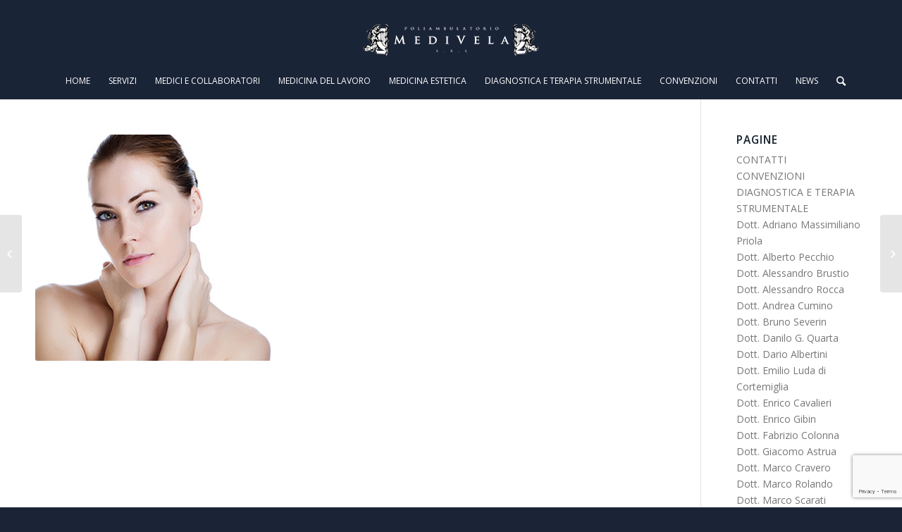

--- FILE ---
content_type: text/html; charset=UTF-8
request_url: https://medivela.com/portfolio-articoli/medicina-estetica/
body_size: 49159
content:
<!DOCTYPE html>
<html lang="it-IT" class="html_stretched responsive av-preloader-disabled av-default-lightbox  html_header_top html_logo_center html_bottom_nav_header html_menu_right html_slim html_header_sticky html_header_shrinking_disabled html_mobile_menu_phone html_header_searchicon html_content_align_center html_header_unstick_top_disabled html_header_stretch_disabled html_av-submenu-hidden html_av-submenu-display-click html_av-overlay-side html_av-overlay-side-classic html_av-submenu-noclone html_entry_id_43 av-no-preview html_text_menu_active ">
<head>
<meta charset="UTF-8" />


<!-- mobile setting -->
<meta name="viewport" content="width=device-width, initial-scale=1, maximum-scale=1">

<!-- Scripts/CSS and wp_head hook -->
<meta name='robots' content='noindex, follow' />

	<!-- This site is optimized with the Yoast SEO plugin v24.2 - https://yoast.com/wordpress/plugins/seo/ -->
	<title>MEDICINA ESTETICA | Poliambulatorio Medivela | Torino</title>
	<meta property="og:locale" content="it_IT" />
	<meta property="og:type" content="article" />
	<meta property="og:title" content="MEDICINA ESTETICA | Poliambulatorio Medivela | Torino" />
	<meta property="og:description" content="La Medicina Estetica ha conquistato in questi ultimi anni un posto sempre più rilevante nei trattamenti estetici, sia per la rapidità di esecuzione (parliamo di metodiche ambulatoriali), sia per l’immediatezza del risultato e, non ultimo, per i costi più contenuti rispetto ad un intervento chirurgico." />
	<meta property="og:url" content="https://medivela.com/portfolio-articoli/medicina-estetica/" />
	<meta property="og:site_name" content="Poliambulatorio Medivela | Torino" />
	<meta property="article:publisher" content="https://www.facebook.com/PoliambulatorioMedivela" />
	<meta property="article:modified_time" content="2019-11-08T07:58:26+00:00" />
	<meta property="og:image" content="https://medivela.com/wp-content/uploads/2019/04/home-estetica.jpg" />
	<meta property="og:image:width" content="360" />
	<meta property="og:image:height" content="438" />
	<meta property="og:image:type" content="image/jpeg" />
	<meta name="twitter:card" content="summary_large_image" />
	<script type="application/ld+json" class="yoast-schema-graph">{"@context":"https://schema.org","@graph":[{"@type":"WebPage","@id":"https://medivela.com/portfolio-articoli/medicina-estetica/","url":"https://medivela.com/portfolio-articoli/medicina-estetica/","name":"MEDICINA ESTETICA | Poliambulatorio Medivela | Torino","isPartOf":{"@id":"https://medivela.com/#website"},"primaryImageOfPage":{"@id":"https://medivela.com/portfolio-articoli/medicina-estetica/#primaryimage"},"image":{"@id":"https://medivela.com/portfolio-articoli/medicina-estetica/#primaryimage"},"thumbnailUrl":"https://medivela.com/wp-content/uploads/2019/04/home-estetica.jpg","datePublished":"2019-04-13T15:17:16+00:00","dateModified":"2019-11-08T07:58:26+00:00","breadcrumb":{"@id":"https://medivela.com/portfolio-articoli/medicina-estetica/#breadcrumb"},"inLanguage":"it-IT","potentialAction":[{"@type":"ReadAction","target":["https://medivela.com/portfolio-articoli/medicina-estetica/"]}]},{"@type":"ImageObject","inLanguage":"it-IT","@id":"https://medivela.com/portfolio-articoli/medicina-estetica/#primaryimage","url":"https://medivela.com/wp-content/uploads/2019/04/home-estetica.jpg","contentUrl":"https://medivela.com/wp-content/uploads/2019/04/home-estetica.jpg","width":360,"height":438,"caption":"Medivela - Medicina Estetica"},{"@type":"BreadcrumbList","@id":"https://medivela.com/portfolio-articoli/medicina-estetica/#breadcrumb","itemListElement":[{"@type":"ListItem","position":1,"name":"Home","item":"https://medivela.com/"},{"@type":"ListItem","position":2,"name":"MEDICINA ESTETICA"}]},{"@type":"WebSite","@id":"https://medivela.com/#website","url":"https://medivela.com/","name":"Poliambulatorio Medivela | Torino","description":"Innovazione, esperienza e qualità","publisher":{"@id":"https://medivela.com/#organization"},"potentialAction":[{"@type":"SearchAction","target":{"@type":"EntryPoint","urlTemplate":"https://medivela.com/?s={search_term_string}"},"query-input":{"@type":"PropertyValueSpecification","valueRequired":true,"valueName":"search_term_string"}}],"inLanguage":"it-IT"},{"@type":"Organization","@id":"https://medivela.com/#organization","name":"Poliambulatorio Medivela","url":"https://medivela.com/","logo":{"@type":"ImageObject","inLanguage":"it-IT","@id":"https://medivela.com/#/schema/logo/image/","url":"https://medivela.com/wp-content/uploads/2020/01/logo_medivela.png","contentUrl":"https://medivela.com/wp-content/uploads/2020/01/logo_medivela.png","width":254,"height":55,"caption":"Poliambulatorio Medivela"},"image":{"@id":"https://medivela.com/#/schema/logo/image/"},"sameAs":["https://www.facebook.com/PoliambulatorioMedivela","https://www.linkedin.com/in/medivela-poliambulatorio-990867b0/"]}]}</script>
	<!-- / Yoast SEO plugin. -->


<link rel="alternate" type="application/rss+xml" title="Poliambulatorio Medivela | Torino &raquo; Feed" href="https://medivela.com/feed/" />
<link rel="alternate" type="application/rss+xml" title="Poliambulatorio Medivela | Torino &raquo; Feed dei commenti" href="https://medivela.com/comments/feed/" />
<link rel="alternate" title="oEmbed (JSON)" type="application/json+oembed" href="https://medivela.com/wp-json/oembed/1.0/embed?url=https%3A%2F%2Fmedivela.com%2Fportfolio-articoli%2Fmedicina-estetica%2F" />
<link rel="alternate" title="oEmbed (XML)" type="text/xml+oembed" href="https://medivela.com/wp-json/oembed/1.0/embed?url=https%3A%2F%2Fmedivela.com%2Fportfolio-articoli%2Fmedicina-estetica%2F&#038;format=xml" />

<!-- google webfont font replacement -->

			<script type='text/javascript'>
			if(!document.cookie.match(/aviaPrivacyGoogleWebfontsDisabled/)){
				(function() {
					var f = document.createElement('link');
					
					f.type 	= 'text/css';
					f.rel 	= 'stylesheet';
					f.href 	= '//fonts.googleapis.com/css?family=Open+Sans:400,600';
					f.id 	= 'avia-google-webfont';
					
					document.getElementsByTagName('head')[0].appendChild(f);
				})();
			}
			</script>
			<style id='wp-img-auto-sizes-contain-inline-css' type='text/css'>
img:is([sizes=auto i],[sizes^="auto," i]){contain-intrinsic-size:3000px 1500px}
/*# sourceURL=wp-img-auto-sizes-contain-inline-css */
</style>
<style id='wp-emoji-styles-inline-css' type='text/css'>

	img.wp-smiley, img.emoji {
		display: inline !important;
		border: none !important;
		box-shadow: none !important;
		height: 1em !important;
		width: 1em !important;
		margin: 0 0.07em !important;
		vertical-align: -0.1em !important;
		background: none !important;
		padding: 0 !important;
	}
/*# sourceURL=wp-emoji-styles-inline-css */
</style>
<link rel='stylesheet' id='wp-components-css' href='https://medivela.com/wp-includes/css/dist/components/style.min.css?ver=6.9' type='text/css' media='all' />
<link rel='stylesheet' id='wp-preferences-css' href='https://medivela.com/wp-includes/css/dist/preferences/style.min.css?ver=6.9' type='text/css' media='all' />
<link rel='stylesheet' id='wp-block-editor-css' href='https://medivela.com/wp-includes/css/dist/block-editor/style.min.css?ver=6.9' type='text/css' media='all' />
<link rel='stylesheet' id='popup-maker-block-library-style-css' href='https://medivela.com/wp-content/plugins/popup-maker/dist/packages/block-library-style.css?ver=dbea705cfafe089d65f1' type='text/css' media='all' />
<link rel='stylesheet' id='contact-form-7-css' href='https://medivela.com/wp-content/plugins/contact-form-7/includes/css/styles.css?ver=6.1.4' type='text/css' media='all' />
<link rel='stylesheet' id='RMFtooltip-css-css' href='https://medivela.com/wp-content/plugins/responsive-mobile-friendly-tooltip/responsive-tooltip.css?ver=6.9' type='text/css' media='all' />
<link rel='stylesheet' id='SFSImainCss-css' href='https://medivela.com/wp-content/plugins/ultimate-social-media-icons/css/sfsi-style.css?ver=2.9.6' type='text/css' media='all' />
<link rel='stylesheet' id='uaf_client_css-css' href='https://medivela.com/wp-content/uploads/useanyfont/uaf.css?ver=1768308287' type='text/css' media='all' />
<link rel='stylesheet' id='avia-merged-styles-css' href='https://medivela.com/wp-content/uploads/dynamic_avia/avia-merged-styles-e1a166e948483c9dd8cefe78ac92a0b3.css' type='text/css' media='all' />
<script type="text/javascript" src="https://medivela.com/wp-includes/js/jquery/jquery.min.js?ver=3.7.1" id="jquery-core-js"></script>
<script type="text/javascript" src="https://medivela.com/wp-includes/js/jquery/jquery-migrate.min.js?ver=3.4.1" id="jquery-migrate-js"></script>
<link rel="https://api.w.org/" href="https://medivela.com/wp-json/" /><link rel="EditURI" type="application/rsd+xml" title="RSD" href="https://medivela.com/xmlrpc.php?rsd" />
<meta name="generator" content="WordPress 6.9" />
<link rel='shortlink' href='https://medivela.com/?p=43' />
<style type="text/css"></style><!-- Start cookieyes banner --> <script id="cookieyes" type="text/javascript" src="https://cdn-cookieyes.com/client_data/d9fa816e8ada455503620c78/script.js"></script> <!-- End cookieyes banner -->      <meta name="follow.[base64]" content="9258mLl5VQVHLFu7mBsj"/><link rel="profile" href="https://gmpg.org/xfn/11" />
<link rel="alternate" type="application/rss+xml" title="Poliambulatorio Medivela | Torino RSS2 Feed" href="https://medivela.com/feed/" />
<link rel="pingback" href="https://medivela.com/xmlrpc.php" />
<!--[if lt IE 9]><script src="https://medivela.com/wp-content/themes/enfold/js/html5shiv.js"></script><![endif]-->
<link rel="icon" href="https://medivela.com/wp-content/uploads/2019/04/favicon.png" type="image/png">

<!-- To speed up the rendering and to display the site as fast as possible to the user we include some styles and scripts for above the fold content inline -->
<script type="text/javascript">'use strict';var avia_is_mobile=!1;if(/Android|webOS|iPhone|iPad|iPod|BlackBerry|IEMobile|Opera Mini/i.test(navigator.userAgent)&&'ontouchstart' in document.documentElement){avia_is_mobile=!0;document.documentElement.className+=' avia_mobile '}
else{document.documentElement.className+=' avia_desktop '};document.documentElement.className+=' js_active ';(function(){var e=['-webkit-','-moz-','-ms-',''],n='';for(var t in e){if(e[t]+'transform' in document.documentElement.style){document.documentElement.className+=' avia_transform ';n=e[t]+'transform'};if(e[t]+'perspective' in document.documentElement.style)document.documentElement.className+=' avia_transform3d '};if(typeof document.getElementsByClassName=='function'&&typeof document.documentElement.getBoundingClientRect=='function'&&avia_is_mobile==!1){if(n&&window.innerHeight>0){setTimeout(function(){var e=0,o={},a=0,t=document.getElementsByClassName('av-parallax'),i=window.pageYOffset||document.documentElement.scrollTop;for(e=0;e<t.length;e++){t[e].style.top='0px';o=t[e].getBoundingClientRect();a=Math.ceil((window.innerHeight+i-o.top)*0.3);t[e].style[n]='translate(0px, '+a+'px)';t[e].style.top='auto';t[e].className+=' enabled-parallax '}},50)}}})();</script>		<style type="text/css" id="wp-custom-css">
			.search-results span.post-meta-infos, .ajax_search_excerpt {
display: none !important;
}

.search-results h4 {
 font-family: 'Dosis'!important;
    font-weight:normal;
    margin-top: 0px;
    margin-bottom: 20px;
    font-size: 26px;
    text-transform: uppercase;
    letter-spacing: 4px!important;
    color: #709cba!important;
}

.search-results h2 {
font-family: 'Dosis'!important;
    font-weight:normal !important;
    margin-top: 10px;
    font-size: 16px !important;
    text-transform: uppercase;
    letter-spacing: 4px!important;
    color: #709cba!important;
}



#top #searchform .ajax_search_response { display: none !important; }		</style>
		<style type='text/css'>
@font-face {font-family: 'entypo-fontello'; font-weight: normal; font-style: normal;
src: url('https://medivela.com/wp-content/themes/enfold/config-templatebuilder/avia-template-builder/assets/fonts/entypo-fontello.eot');
src: url('https://medivela.com/wp-content/themes/enfold/config-templatebuilder/avia-template-builder/assets/fonts/entypo-fontello.eot?#iefix') format('embedded-opentype'), 
url('https://medivela.com/wp-content/themes/enfold/config-templatebuilder/avia-template-builder/assets/fonts/entypo-fontello.woff') format('woff'), 
url('https://medivela.com/wp-content/themes/enfold/config-templatebuilder/avia-template-builder/assets/fonts/entypo-fontello.ttf') format('truetype'), 
url('https://medivela.com/wp-content/themes/enfold/config-templatebuilder/avia-template-builder/assets/fonts/entypo-fontello.svg#entypo-fontello') format('svg');
} #top .avia-font-entypo-fontello, body .avia-font-entypo-fontello, html body [data-av_iconfont='entypo-fontello']:before{ font-family: 'entypo-fontello'; }
</style>

<!--
Debugging Info for Theme support: 

Theme: Enfold
Version: 4.4
Installed: enfold
AviaFramework Version: 4.7
AviaBuilder Version: 0.9.5
aviaElementManager Version: 1.0
ML:128-PU:103-PLA:21
WP:6.9
Compress: CSS:all theme files - JS:all theme files
Updates: disabled
PLAu:18
-->
<link rel='stylesheet' id='remove-style-meta-css' href='https://medivela.com/wp-content/plugins/wp-author-date-and-meta-remover/css/entrymetastyle.css?ver=1.0' type='text/css' media='all' />
</head>




<body data-rsssl=1 id="top" class="wp-singular portfolio-template-default single single-portfolio postid-43 wp-theme-enfold  rtl_columns stretched open_sans sfsi_actvite_theme_flat" itemscope="itemscope" itemtype="https://schema.org/WebPage" >

	
	<div id='wrap_all'>

	
<header id='header' class='all_colors header_color dark_bg_color  av_header_top av_logo_center av_bottom_nav_header av_menu_right av_slim av_header_sticky av_header_shrinking_disabled av_header_stretch_disabled av_mobile_menu_phone av_header_searchicon av_header_unstick_top_disabled av_header_border_disabled'  role="banner" itemscope="itemscope" itemtype="https://schema.org/WPHeader" >

		<div  id='header_main' class='container_wrap container_wrap_logo'>
	
        <div class='container av-logo-container'><div class='inner-container'><span class='logo'><a href='https://medivela.com/'><img height='100' width='300' src='https://medivela.com/wp-content/uploads/2019/06/logo_medivela.png' alt='Poliambulatorio Medivela | Torino' /></a></span></div></div><div id='header_main_alternate' class='container_wrap'><div class='container'><nav class='main_menu' data-selectname='Seleziona una pagina'  role="navigation" itemscope="itemscope" itemtype="https://schema.org/SiteNavigationElement" ><div class="avia-menu av-main-nav-wrap"><ul id="avia-menu" class="menu av-main-nav"><li id="menu-item-56" class="menu-item menu-item-type-post_type menu-item-object-page menu-item-home menu-item-top-level menu-item-top-level-1"><a href="https://medivela.com/" itemprop="url"><span class="avia-bullet"></span><span class="avia-menu-text">HOME</span><span class="avia-menu-fx"><span class="avia-arrow-wrap"><span class="avia-arrow"></span></span></span></a></li>
<li id="menu-item-102" class="menu-item menu-item-type-post_type menu-item-object-page menu-item-top-level menu-item-top-level-2"><a href="https://medivela.com/servizi/" itemprop="url"><span class="avia-bullet"></span><span class="avia-menu-text">SERVIZI</span><span class="avia-menu-fx"><span class="avia-arrow-wrap"><span class="avia-arrow"></span></span></span></a></li>
<li id="menu-item-302" class="menu-item menu-item-type-post_type menu-item-object-page menu-item-top-level menu-item-top-level-3"><a href="https://medivela.com/medici-specialisti/" itemprop="url"><span class="avia-bullet"></span><span class="avia-menu-text">MEDICI E COLLABORATORI</span><span class="avia-menu-fx"><span class="avia-arrow-wrap"><span class="avia-arrow"></span></span></span></a></li>
<li id="menu-item-208" class="menu-item menu-item-type-post_type menu-item-object-page menu-item-top-level menu-item-top-level-4"><a href="https://medivela.com/medicina-del-lavoro/" itemprop="url"><span class="avia-bullet"></span><span class="avia-menu-text">MEDICINA DEL LAVORO</span><span class="avia-menu-fx"><span class="avia-arrow-wrap"><span class="avia-arrow"></span></span></span></a></li>
<li id="menu-item-134" class="menu-item menu-item-type-post_type menu-item-object-page menu-item-top-level menu-item-top-level-5"><a href="https://medivela.com/medicina-estetica/" itemprop="url"><span class="avia-bullet"></span><span class="avia-menu-text">MEDICINA ESTETICA</span><span class="avia-menu-fx"><span class="avia-arrow-wrap"><span class="avia-arrow"></span></span></span></a></li>
<li id="menu-item-623" class="menu-item menu-item-type-post_type menu-item-object-page menu-item-top-level menu-item-top-level-6"><a href="https://medivela.com/diagnostica-terapia-strumentale/" itemprop="url"><span class="avia-bullet"></span><span class="avia-menu-text">DIAGNOSTICA E TERAPIA STRUMENTALE</span><span class="avia-menu-fx"><span class="avia-arrow-wrap"><span class="avia-arrow"></span></span></span></a></li>
<li id="menu-item-767" class="menu-item menu-item-type-post_type menu-item-object-page menu-item-top-level menu-item-top-level-7"><a href="https://medivela.com/convenzioni/" itemprop="url"><span class="avia-bullet"></span><span class="avia-menu-text">CONVENZIONI</span><span class="avia-menu-fx"><span class="avia-arrow-wrap"><span class="avia-arrow"></span></span></span></a></li>
<li id="menu-item-226" class="menu-item menu-item-type-post_type menu-item-object-page menu-item-top-level menu-item-top-level-8"><a href="https://medivela.com/info/" itemprop="url"><span class="avia-bullet"></span><span class="avia-menu-text">CONTATTI</span><span class="avia-menu-fx"><span class="avia-arrow-wrap"><span class="avia-arrow"></span></span></span></a></li>
<li id="menu-item-548" class="menu-item menu-item-type-post_type menu-item-object-page menu-item-top-level menu-item-top-level-9"><a href="https://medivela.com/news/" itemprop="url"><span class="avia-bullet"></span><span class="avia-menu-text">NEWS</span><span class="avia-menu-fx"><span class="avia-arrow-wrap"><span class="avia-arrow"></span></span></span></a></li>
<li id="menu-item-search" class="noMobile menu-item menu-item-search-dropdown menu-item-avia-special">
							<a href="?s=" data-avia-search-tooltip="

&lt;form action=&quot;https://medivela.com/&quot; id=&quot;searchform&quot; method=&quot;get&quot; class=&quot;&quot;&gt;
	&lt;div&gt;
		&lt;input type=&quot;submit&quot; value=&quot;&quot; id=&quot;searchsubmit&quot; class=&quot;button avia-font-entypo-fontello&quot; /&gt;
		&lt;input type=&quot;text&quot; id=&quot;s&quot; name=&quot;s&quot; value=&quot;&quot; placeholder=&#039;Cerca&#039; /&gt;
			&lt;/div&gt;
&lt;/form&gt;" aria-hidden='true' data-av_icon='' data-av_iconfont='entypo-fontello'><span class="avia_hidden_link_text">Cerca</span></a>
	        		   </li><li class="av-burger-menu-main menu-item-avia-special ">
	        			<a href="#">
							<span class="av-hamburger av-hamburger--spin av-js-hamburger">
					        <span class="av-hamburger-box">
						          <span class="av-hamburger-inner"></span>
						          <strong>Menu</strong>
					        </span>
							</span>
						</a>
	        		   </li></ul></div></nav></div> </div> 
		<!-- end container_wrap-->
		</div>
		
		<div class='header_bg'></div>

<!-- end header -->
</header>
		
	<div id='main' class='all_colors' data-scroll-offset='88'>

	
		<div class='container_wrap container_wrap_first main_color sidebar_right'>

			<div class='container'>

				<main class='template-page template-portfolio content  av-content-small alpha units'  role="main" itemprop="mainContentOfPage" >

                    
		<article class='post-entry post-entry-type-page post-entry-43'  itemscope="itemscope" itemtype="https://schema.org/CreativeWork" >

			<div class="entry-content-wrapper clearfix">
				<header class="entry-content-header"><div class='page-thumb'><img width="360" height="321" src="https://medivela.com/wp-content/uploads/2019/04/home-estetica-360x321.jpg" class="attachment-entry_with_sidebar size-entry_with_sidebar wp-post-image" alt="Medivela - Medicina Estetica" decoding="async" fetchpriority="high" /></div></header><div class="entry-content"  itemprop="text" ></div><footer class="entry-footer"></footer>			</div>
			
						
		</article><!--end post-entry-->



                <!--end content-->
				</main>

				<aside class='sidebar sidebar_right  alpha units'  role="complementary" itemscope="itemscope" itemtype="https://schema.org/WPSideBar" ><div class='inner_sidebar extralight-border'><section class='widget widget_pages'><h3 class='widgettitle'>Pagine</h3><ul><li class="page_item page-item-224"><a href="https://medivela.com/info/">CONTATTI</a></li>
<li class="page_item page-item-764"><a href="https://medivela.com/convenzioni/">CONVENZIONI</a></li>
<li class="page_item page-item-619"><a href="https://medivela.com/diagnostica-terapia-strumentale/">DIAGNOSTICA E TERAPIA STRUMENTALE</a></li>
<li class="page_item page-item-1738"><a href="https://medivela.com/dott-adriano-massimiliano-priola/">Dott. Adriano Massimiliano Priola</a></li>
<li class="page_item page-item-684"><a href="https://medivela.com/alberto-pecchio/">Dott. Alberto Pecchio</a></li>
<li class="page_item page-item-1699"><a href="https://medivela.com/dott-alessandro-brustio/">Dott. Alessandro Brustio</a></li>
<li class="page_item page-item-368"><a href="https://medivela.com/alessandro-rocca/">Dott. Alessandro Rocca</a></li>
<li class="page_item page-item-1611"><a href="https://medivela.com/dott-andrea-cumino/">Dott. Andrea Cumino</a></li>
<li class="page_item page-item-611"><a href="https://medivela.com/bruno-severin/">Dott. Bruno Severin</a></li>
<li class="page_item page-item-691"><a href="https://medivela.com/danilo-quarta/">Dott. Danilo G. Quarta</a></li>
<li class="page_item page-item-183"><a href="https://medivela.com/dario-albertini/">Dott. Dario Albertini</a></li>
<li class="page_item page-item-564"><a href="https://medivela.com/emilio-luda-di-cortemiglia/">Dott. Emilio Luda di Cortemiglia</a></li>
<li class="page_item page-item-1941"><a href="https://medivela.com/dott-enrico-cavalieri/">Dott. Enrico Cavalieri</a></li>
<li class="page_item page-item-657"><a href="https://medivela.com/enrico-gibin/">Dott. Enrico Gibin</a></li>
<li class="page_item page-item-558"><a href="https://medivela.com/fabrizio-colonna/">Dott. Fabrizio Colonna</a></li>
<li class="page_item page-item-624"><a href="https://medivela.com/giacomo-astrua/">Dott. Giacomo Astrua</a></li>
<li class="page_item page-item-383"><a href="https://medivela.com/marco-cravero/">Dott. Marco Cravero</a></li>
<li class="page_item page-item-960"><a href="https://medivela.com/marco-rolando/">Dott. Marco Rolando</a></li>
<li class="page_item page-item-591"><a href="https://medivela.com/marco-scarati/">Dott. Marco Scarati</a></li>
<li class="page_item page-item-252"><a href="https://medivela.com/marzio-uberti/">Dott. Marzio Uberti</a></li>
<li class="page_item page-item-628"><a href="https://medivela.com/massimiliano-bortolini/">Dott. Massimiliano Bortolini</a></li>
<li class="page_item page-item-549"><a href="https://medivela.com/massimo-ventura/">Dott. Massimo Ventura</a></li>
<li class="page_item page-item-679"><a href="https://medivela.com/matteo-paradiso/">Dott. Matteo Paradiso</a></li>
<li class="page_item page-item-819"><a href="https://medivela.com/michel-calo/">Dott. Michel Calò</a></li>
<li class="page_item page-item-574"><a href="https://medivela.com/paolo-carasso/">Dott. Paolo Carasso</a></li>
<li class="page_item page-item-1361"><a href="https://medivela.com/dott-piero-seinera/">Dott. Piero Seinera</a></li>
<li class="page_item page-item-1735"><a href="https://medivela.com/dott-sandro-massimo-priola/">Dott. Sandro Massimo Priola</a></li>
<li class="page_item page-item-387"><a href="https://medivela.com/sergio-periotto/">Dott. Sergio Periotto</a></li>
<li class="page_item page-item-367"><a href="https://medivela.com/antonella-sciarretta/">Dott. ssa Antonella Sciarretta</a></li>
<li class="page_item page-item-1603"><a href="https://medivela.com/dott-ssa-elisa-piovano/">Dott. ssa Elisa Piovano</a></li>
<li class="page_item page-item-1614"><a href="https://medivela.com/dott-ssa-giulia-pittatore/">Dott. ssa Giulia Pittatore</a></li>
<li class="page_item page-item-1085"><a href="https://medivela.com/grazia-pettinau/">Dott. ssa Grazia Pettinau</a></li>
<li class="page_item page-item-309"><a href="https://medivela.com/stefano-enrico/">Dott. Stefano Enrico</a></li>
<li class="page_item page-item-2362"><a href="https://medivela.com/dott-vittorio-pasta/">Dott. Vittorio Pasta</a></li>
<li class="page_item page-item-833"><a href="https://medivela.com/alessandra-trevisan-2/">Dott.ssa Alessandra Trevisan</a></li>
<li class="page_item page-item-1720"><a href="https://medivela.com/dott-ssa-anna-demagistris/">Dott.ssa Anna Demagistris</a></li>
<li class="page_item page-item-2116"><a href="https://medivela.com/dott-ssa-cristina-cervasel/">Dott.ssa Cristina Cervasel</a></li>
<li class="page_item page-item-922"><a href="https://medivela.com/cristina-favero/">Dott.ssa Cristina Favero</a></li>
<li class="page_item page-item-1347"><a href="https://medivela.com/dott-ssa-giada-pozzi/">Dott.ssa Giada Pozzi</a></li>
<li class="page_item page-item-337"><a href="https://medivela.com/graziella-raiteri/">Dott.ssa Graziella Raiteri</a></li>
<li class="page_item page-item-1338"><a href="https://medivela.com/dott-ssa-laura-costante/">Dott.ssa Laura Costante</a></li>
<li class="page_item page-item-363"><a href="https://medivela.com/laura-pasero/">Dott.ssa Laura Pasero</a></li>
<li class="page_item page-item-2195"><a href="https://medivela.com/dott-ssa-lidia-luzzatto/">Dott.ssa Lidia Luzzatto</a></li>
<li class="page_item page-item-1853"><a href="https://medivela.com/lucia-pagana/">Dott.ssa Lucia Pagana</a></li>
<li class="page_item page-item-328"><a href="https://medivela.com/manuela-novarino/">Dott.ssa Manuela Novarino</a></li>
<li class="page_item page-item-521"><a href="https://medivela.com/maria-bruzzone/">Dott.ssa Maria Bruzzone</a></li>
<li class="page_item page-item-1848"><a href="https://medivela.com/marta-levi-montalcini/">Dott.ssa Marta Levi Montalcini</a></li>
<li class="page_item page-item-1343"><a href="https://medivela.com/dott-ssa-monica-carello/">Dott.ssa Monica Carello</a></li>
<li class="page_item page-item-577"><a href="https://medivela.com/paola-de-martino/">Dott.ssa Paola De Martino</a></li>
<li class="page_item page-item-703"><a href="https://medivela.com/rosetta-vitetta/">Dott.ssa Rosetta Vitetta</a></li>
<li class="page_item page-item-1333"><a href="https://medivela.com/dott-ssa-silvia-germano/">Dott.ssa Silvia Germano</a></li>
<li class="page_item page-item-2356"><a href="https://medivela.com/dott-ssa-silvia-maria-pessione/">Dott.ssa Silvia Maria Pessione</a></li>
<li class="page_item page-item-827"><a href="https://medivela.com/stefania-martina/">Dott.ssa Stefania Martina</a></li>
<li class="page_item page-item-271"><a href="https://medivela.com/stefania-mazzucchetti/">Dott.ssa Stefania Mazzucchetti</a></li>
<li class="page_item page-item-601"><a href="https://medivela.com/stefania-molinaro/">Dott.ssa Stefania Molinaro</a></li>
<li class="page_item page-item-2028"><a href="https://medivela.com/eg-privacy1/">EG PRIVACY1</a></li>
<li class="page_item page-item-17"><a href="https://medivela.com/">HOME</a></li>
<li class="page_item page-item-294"><a href="https://medivela.com/medici-specialisti/">MEDICI SPECIALISTI</a></li>
<li class="page_item page-item-205"><a href="https://medivela.com/medicina-del-lavoro/">MEDICINA DEL LAVORO</a></li>
<li class="page_item page-item-114"><a href="https://medivela.com/medicina-estetica/">MEDICINA ESTETICA</a></li>
<li class="page_item page-item-2458"><a href="https://medivela.com/modulo-a/">Modulo A</a></li>
<li class="page_item page-item-2461"><a href="https://medivela.com/modulo-b/">Modulo B</a></li>
<li class="page_item page-item-539"><a href="https://medivela.com/news/">NEWS</a></li>
<li class="page_item page-item-2455"><a href="https://medivela.com/prestazioni-sanitarie-npi-2-genitori/">Prestazioni sanitarie NPI 2 Genitori</a></li>
<li class="page_item page-item-2439"><a href="https://medivela.com/prestazioni-sanitarie-su-minori/">Prestazioni sanitarie su minori</a></li>
<li class="page_item page-item-2059"><a href="https://medivela.com/privacy-pazienti/">PRIVACY PAZIENTI</a></li>
<li class="page_item page-item-1618"><a href="https://medivela.com/prof-michele-lanotte/">Prof. Michele Maria Rosario Lanotte</a></li>
<li class="page_item page-item-76"><a href="https://medivela.com/servizi/">SERVIZI</a></li>
</ul><span class='seperator extralight-border'></span></section><section class='widget widget_categories'><h3 class='widgettitle'>Categorie</h3><ul>	<li class="cat-item cat-item-1"><a href="https://medivela.com/senza-categoria/">Senza categoria</a>
</li>
</ul><span class='seperator extralight-border'></span></section><section class='widget widget_archive'><h3 class='widgettitle'>Archivio</h3><ul>	<li><a href='https://medivela.com/2025/03/'>Marzo 2025</a></li>
	<li><a href='https://medivela.com/2024/12/'>Dicembre 2024</a></li>
	<li><a href='https://medivela.com/2023/12/'>Dicembre 2023</a></li>
	<li><a href='https://medivela.com/2023/09/'>Settembre 2023</a></li>
	<li><a href='https://medivela.com/2023/02/'>Febbraio 2023</a></li>
	<li><a href='https://medivela.com/2022/09/'>Settembre 2022</a></li>
	<li><a href='https://medivela.com/2022/02/'>Febbraio 2022</a></li>
	<li><a href='https://medivela.com/2021/12/'>Dicembre 2021</a></li>
	<li><a href='https://medivela.com/2021/10/'>Ottobre 2021</a></li>
	<li><a href='https://medivela.com/2021/09/'>Settembre 2021</a></li>
	<li><a href='https://medivela.com/2021/06/'>Giugno 2021</a></li>
	<li><a href='https://medivela.com/2021/05/'>Maggio 2021</a></li>
	<li><a href='https://medivela.com/2021/03/'>Marzo 2021</a></li>
	<li><a href='https://medivela.com/2021/02/'>Febbraio 2021</a></li>
	<li><a href='https://medivela.com/2021/01/'>Gennaio 2021</a></li>
	<li><a href='https://medivela.com/2020/12/'>Dicembre 2020</a></li>
	<li><a href='https://medivela.com/2020/11/'>Novembre 2020</a></li>
	<li><a href='https://medivela.com/2020/01/'>Gennaio 2020</a></li>
</ul><span class='seperator extralight-border'></span></section></div></aside>
			</div><!--end container-->

		</div><!-- close default .container_wrap element -->



						<div class='container_wrap footer_color' id='footer'>

					<div class='container'>

						<div class='flex_column   first el_before_'><section id="text-5" class="widget clearfix widget_text">			<div class="textwidget"><p><img loading="lazy" decoding="async" class="aligncenter size-full wp-image-42" src="https://medivela.com/wp-content/uploads/2019/04/logo-footer.png" alt="Medivela" width="144" height="100" /></p>
<p style="margin: 0 0 20px 0; letter-spacing: 1px; text-align: center; font-family: 'Dosis'; color: #111;">© MEDIVELA s.r.l.<br />
Via Vincenzo Vela 2 &#8211; 10128 TORINO &#8211; Dir. San. Dr. Sergio Periotto</p>
</div>
		<span class="seperator extralight-border"></span></section></div>

					</div>


				<!-- ####### END FOOTER CONTAINER ####### -->
				</div>

	


			

			
				<footer class='container_wrap socket_color' id='socket'  role="contentinfo" itemscope="itemscope" itemtype="https://schema.org/WPFooter" >
                    <div class='container'>

                        <span class='copyright'><p style="text-align:center; line-height:13px;">© 2020 Poliambulatorio Medivela - Tutti i diritti riservati - C.F./P.I. 10020590013 - R.E.A. TO-1099141 - Capitale Sociale 10.000,00 - aut.com n. 103/16 del 01/09/2010 e n. 28/16 del 14/04/2011 <br> Le informazioni e i testi contenuti nel presente sito sono conformi alle linee guida approvate dalla FNOMCEO ed agli artt. 55, 56 e 57 del Nuovo Codice di Deontologia Medica. Sono inoltre conformi ai principi dell'HON code sui criteri di qualità dell'informazione sanitaria in rete | <a href="https://medivela.com/wp-content/uploads/2020/01/Informativa-Medivela.pdf" target="_blank" style="color:#a7abb1;">Privacy</a></p></span>

                        
                    </div>

	            <!-- ####### END SOCKET CONTAINER ####### -->
				</footer>


					<!-- end main -->
		</div>
		
		<a class='avia-post-nav avia-post-prev with-image' href='https://medivela.com/portfolio-articoli/medicina-del-lavoro/' >    <span class='label iconfont' aria-hidden='true' data-av_icon='' data-av_iconfont='entypo-fontello'></span>    <span class='entry-info-wrap'>        <span class='entry-info'>            <span class='entry-title'>MEDICINA DEL LAVORO</span>            <span class='entry-image'><img width="80" height="80" src="https://medivela.com/wp-content/uploads/2019/04/home-lavoro-80x80.jpg" class="attachment-thumbnail size-thumbnail wp-post-image" alt="Medivela - Medicina del Lavoro" decoding="async" loading="lazy" srcset="https://medivela.com/wp-content/uploads/2019/04/home-lavoro-80x80.jpg 80w, https://medivela.com/wp-content/uploads/2019/04/home-lavoro-36x36.jpg 36w, https://medivela.com/wp-content/uploads/2019/04/home-lavoro-180x180.jpg 180w, https://medivela.com/wp-content/uploads/2019/04/home-lavoro-120x120.jpg 120w" sizes="auto, (max-width: 80px) 100vw, 80px" /></span>        </span>    </span></a><a class='avia-post-nav avia-post-next with-image' href='https://medivela.com/portfolio-articoli/medivela-care/' >    <span class='label iconfont' aria-hidden='true' data-av_icon='' data-av_iconfont='entypo-fontello'></span>    <span class='entry-info-wrap'>        <span class='entry-info'>            <span class='entry-image'><img width="80" height="80" src="https://medivela.com/wp-content/uploads/2019/04/home-care-80x80.jpg" class="attachment-thumbnail size-thumbnail wp-post-image" alt="Medivela- Care" decoding="async" loading="lazy" srcset="https://medivela.com/wp-content/uploads/2019/04/home-care-80x80.jpg 80w, https://medivela.com/wp-content/uploads/2019/04/home-care-36x36.jpg 36w, https://medivela.com/wp-content/uploads/2019/04/home-care-180x180.jpg 180w, https://medivela.com/wp-content/uploads/2019/04/home-care-120x120.jpg 120w" sizes="auto, (max-width: 80px) 100vw, 80px" /></span>            <span class='entry-title'>DIAGNOSTICA E TERAPIA STRUMENTALE</span>        </span>    </span></a><!-- end wrap_all --></div>

<a href='#top' title='Scorrere verso l&rsquo;alto' id='scroll-top-link' aria-hidden='true' data-av_icon='' data-av_iconfont='entypo-fontello'><span class="avia_hidden_link_text">Scorrere verso l&rsquo;alto</span></a>

<div id="fb-root"></div>

<script type="speculationrules">
{"prefetch":[{"source":"document","where":{"and":[{"href_matches":"/*"},{"not":{"href_matches":["/wp-*.php","/wp-admin/*","/wp-content/uploads/*","/wp-content/*","/wp-content/plugins/*","/wp-content/themes/enfold/*","/*\\?(.+)"]}},{"not":{"selector_matches":"a[rel~=\"nofollow\"]"}},{"not":{"selector_matches":".no-prefetch, .no-prefetch a"}}]},"eagerness":"conservative"}]}
</script>
                <!--facebook like and share js -->
                <div id="fb-root"></div>
                <script>
                    (function(d, s, id) {
                        var js, fjs = d.getElementsByTagName(s)[0];
                        if (d.getElementById(id)) return;
                        js = d.createElement(s);
                        js.id = id;
                        js.src = "https://connect.facebook.net/en_US/sdk.js#xfbml=1&version=v3.2";
                        fjs.parentNode.insertBefore(js, fjs);
                    }(document, 'script', 'facebook-jssdk'));
                </script>
                <script>
window.addEventListener('sfsi_functions_loaded', function() {
    if (typeof sfsi_responsive_toggle == 'function') {
        sfsi_responsive_toggle(0);
        // console.log('sfsi_responsive_toggle');

    }
})
</script>
    <script>
        window.addEventListener('sfsi_functions_loaded', function () {
            if (typeof sfsi_plugin_version == 'function') {
                sfsi_plugin_version(2.77);
            }
        });

        function sfsi_processfurther(ref) {
            var feed_id = '[base64]';
            var feedtype = 8;
            var email = jQuery(ref).find('input[name="email"]').val();
            var filter = /^(([^<>()[\]\\.,;:\s@\"]+(\.[^<>()[\]\\.,;:\s@\"]+)*)|(\".+\"))@((\[[0-9]{1,3}\.[0-9]{1,3}\.[0-9]{1,3}\.[0-9]{1,3}\])|(([a-zA-Z\-0-9]+\.)+[a-zA-Z]{2,}))$/;
            if ((email != "Enter your email") && (filter.test(email))) {
                if (feedtype == "8") {
                    var url = "https://api.follow.it/subscription-form/" + feed_id + "/" + feedtype;
                    window.open(url, "popupwindow", "scrollbars=yes,width=1080,height=760");
                    return true;
                }
            } else {
                alert("Please enter email address");
                jQuery(ref).find('input[name="email"]').focus();
                return false;
            }
        }
    </script>
    <style type="text/css" aria-selected="true">
        .sfsi_subscribe_Popinner {
             width: 100% !important;

            height: auto !important;

         padding: 18px 0px !important;

            background-color: #ffffff !important;
        }

        .sfsi_subscribe_Popinner form {
            margin: 0 20px !important;
        }

        .sfsi_subscribe_Popinner h5 {
            font-family: Helvetica,Arial,sans-serif !important;

             font-weight: bold !important;   color:#000000 !important; font-size: 16px !important;   text-align:center !important; margin: 0 0 10px !important;
            padding: 0 !important;
        }

        .sfsi_subscription_form_field {
            margin: 5px 0 !important;
            width: 100% !important;
            display: inline-flex;
            display: -webkit-inline-flex;
        }

        .sfsi_subscription_form_field input {
            width: 100% !important;
            padding: 10px 0px !important;
        }

        .sfsi_subscribe_Popinner input[type=email] {
         font-family: Helvetica,Arial,sans-serif !important;   font-style:normal !important;  color: #000000 !important;   font-size:14px !important; text-align: center !important;        }

        .sfsi_subscribe_Popinner input[type=email]::-webkit-input-placeholder {

         font-family: Helvetica,Arial,sans-serif !important;   font-style:normal !important;  color:#000000 !important; font-size: 14px !important;   text-align:center !important;        }

        .sfsi_subscribe_Popinner input[type=email]:-moz-placeholder {
            /* Firefox 18- */
         font-family: Helvetica,Arial,sans-serif !important;   font-style:normal !important;   color:#000000 !important; font-size: 14px !important;   text-align:center !important;
        }

        .sfsi_subscribe_Popinner input[type=email]::-moz-placeholder {
            /* Firefox 19+ */
         font-family: Helvetica,Arial,sans-serif !important;   font-style: normal !important;
              color:#000000 !important; font-size: 14px !important;   text-align:center !important;        }

        .sfsi_subscribe_Popinner input[type=email]:-ms-input-placeholder {

            font-family: Helvetica,Arial,sans-serif !important;  font-style:normal !important;  color: #000000 !important;  font-size:14px !important;
         text-align: center !important;        }

        .sfsi_subscribe_Popinner input[type=submit] {

         font-family: Helvetica,Arial,sans-serif !important;   font-weight: bold !important;   color:#000000 !important; font-size: 16px !important;   text-align:center !important; background-color: #dedede !important;        }

                .sfsi_shortcode_container {
            float: left;
        }

        .sfsi_shortcode_container .norm_row .sfsi_wDiv {
            position: relative !important;
        }

        .sfsi_shortcode_container .sfsi_holders {
            display: none;
        }

            </style>

    
 <script type='text/javascript'>
 /* <![CDATA[ */  
var avia_framework_globals = avia_framework_globals || {};
    avia_framework_globals.frameworkUrl = 'https://medivela.com/wp-content/themes/enfold/framework/';
    avia_framework_globals.installedAt = 'https://medivela.com/wp-content/themes/enfold/';
    avia_framework_globals.ajaxurl = 'https://medivela.com/wp-admin/admin-ajax.php';
/* ]]> */ 
</script>
 
 <script type="text/javascript" src="https://medivela.com/wp-includes/js/dist/hooks.min.js?ver=dd5603f07f9220ed27f1" id="wp-hooks-js"></script>
<script type="text/javascript" src="https://medivela.com/wp-includes/js/dist/i18n.min.js?ver=c26c3dc7bed366793375" id="wp-i18n-js"></script>
<script type="text/javascript" id="wp-i18n-js-after">
/* <![CDATA[ */
wp.i18n.setLocaleData( { 'text direction\u0004ltr': [ 'ltr' ] } );
//# sourceURL=wp-i18n-js-after
/* ]]> */
</script>
<script type="text/javascript" src="https://medivela.com/wp-content/plugins/contact-form-7/includes/swv/js/index.js?ver=6.1.4" id="swv-js"></script>
<script type="text/javascript" id="contact-form-7-js-translations">
/* <![CDATA[ */
( function( domain, translations ) {
	var localeData = translations.locale_data[ domain ] || translations.locale_data.messages;
	localeData[""].domain = domain;
	wp.i18n.setLocaleData( localeData, domain );
} )( "contact-form-7", {"translation-revision-date":"2025-11-18 20:27:55+0000","generator":"GlotPress\/4.0.3","domain":"messages","locale_data":{"messages":{"":{"domain":"messages","plural-forms":"nplurals=2; plural=n != 1;","lang":"it"},"This contact form is placed in the wrong place.":["Questo modulo di contatto \u00e8 posizionato nel posto sbagliato."],"Error:":["Errore:"]}},"comment":{"reference":"includes\/js\/index.js"}} );
//# sourceURL=contact-form-7-js-translations
/* ]]> */
</script>
<script type="text/javascript" id="contact-form-7-js-before">
/* <![CDATA[ */
var wpcf7 = {
    "api": {
        "root": "https:\/\/medivela.com\/wp-json\/",
        "namespace": "contact-form-7\/v1"
    }
};
//# sourceURL=contact-form-7-js-before
/* ]]> */
</script>
<script type="text/javascript" src="https://medivela.com/wp-content/plugins/contact-form-7/includes/js/index.js?ver=6.1.4" id="contact-form-7-js"></script>
<script type="text/javascript" src="https://medivela.com/wp-content/plugins/responsive-mobile-friendly-tooltip/responsive-tooltip.js" id="RMFtooltip-js-js"></script>
<script type="text/javascript" src="https://medivela.com/wp-includes/js/jquery/ui/core.min.js?ver=1.13.3" id="jquery-ui-core-js"></script>
<script type="text/javascript" src="https://medivela.com/wp-content/plugins/ultimate-social-media-icons/js/shuffle/modernizr.custom.min.js?ver=6.9" id="SFSIjqueryModernizr-js"></script>
<script type="text/javascript" src="https://medivela.com/wp-content/plugins/ultimate-social-media-icons/js/shuffle/jquery.shuffle.min.js?ver=6.9" id="SFSIjqueryShuffle-js"></script>
<script type="text/javascript" src="https://medivela.com/wp-content/plugins/ultimate-social-media-icons/js/shuffle/random-shuffle-min.js?ver=6.9" id="SFSIjqueryrandom-shuffle-js"></script>
<script type="text/javascript" id="SFSICustomJs-js-extra">
/* <![CDATA[ */
var sfsi_icon_ajax_object = {"nonce":"40399584d0","ajax_url":"https://medivela.com/wp-admin/admin-ajax.php","plugin_url":"https://medivela.com/wp-content/plugins/ultimate-social-media-icons/"};
//# sourceURL=SFSICustomJs-js-extra
/* ]]> */
</script>
<script type="text/javascript" src="https://medivela.com/wp-content/plugins/ultimate-social-media-icons/js/custom.js?ver=2.9.6" id="SFSICustomJs-js"></script>
<script type="text/javascript" src="https://www.google.com/recaptcha/api.js?render=6LdbwroiAAAAALiAr04bHsK0sJGihuPEZTxGYcDD&amp;ver=3.0" id="google-recaptcha-js"></script>
<script type="text/javascript" src="https://medivela.com/wp-includes/js/dist/vendor/wp-polyfill.min.js?ver=3.15.0" id="wp-polyfill-js"></script>
<script type="text/javascript" id="wpcf7-recaptcha-js-before">
/* <![CDATA[ */
var wpcf7_recaptcha = {
    "sitekey": "6LdbwroiAAAAALiAr04bHsK0sJGihuPEZTxGYcDD",
    "actions": {
        "homepage": "homepage",
        "contactform": "contactform"
    }
};
//# sourceURL=wpcf7-recaptcha-js-before
/* ]]> */
</script>
<script type="text/javascript" src="https://medivela.com/wp-content/plugins/contact-form-7/modules/recaptcha/index.js?ver=6.1.4" id="wpcf7-recaptcha-js"></script>
<script type="text/javascript" src="https://medivela.com/wp-content/uploads/dynamic_avia/avia-footer-scripts-77caa94fa48d909a2b5bea820029081c.js" id="avia-footer-scripts-js"></script>
<script id="wp-emoji-settings" type="application/json">
{"baseUrl":"https://s.w.org/images/core/emoji/17.0.2/72x72/","ext":".png","svgUrl":"https://s.w.org/images/core/emoji/17.0.2/svg/","svgExt":".svg","source":{"concatemoji":"https://medivela.com/wp-includes/js/wp-emoji-release.min.js?ver=6.9"}}
</script>
<script type="module">
/* <![CDATA[ */
/*! This file is auto-generated */
const a=JSON.parse(document.getElementById("wp-emoji-settings").textContent),o=(window._wpemojiSettings=a,"wpEmojiSettingsSupports"),s=["flag","emoji"];function i(e){try{var t={supportTests:e,timestamp:(new Date).valueOf()};sessionStorage.setItem(o,JSON.stringify(t))}catch(e){}}function c(e,t,n){e.clearRect(0,0,e.canvas.width,e.canvas.height),e.fillText(t,0,0);t=new Uint32Array(e.getImageData(0,0,e.canvas.width,e.canvas.height).data);e.clearRect(0,0,e.canvas.width,e.canvas.height),e.fillText(n,0,0);const a=new Uint32Array(e.getImageData(0,0,e.canvas.width,e.canvas.height).data);return t.every((e,t)=>e===a[t])}function p(e,t){e.clearRect(0,0,e.canvas.width,e.canvas.height),e.fillText(t,0,0);var n=e.getImageData(16,16,1,1);for(let e=0;e<n.data.length;e++)if(0!==n.data[e])return!1;return!0}function u(e,t,n,a){switch(t){case"flag":return n(e,"\ud83c\udff3\ufe0f\u200d\u26a7\ufe0f","\ud83c\udff3\ufe0f\u200b\u26a7\ufe0f")?!1:!n(e,"\ud83c\udde8\ud83c\uddf6","\ud83c\udde8\u200b\ud83c\uddf6")&&!n(e,"\ud83c\udff4\udb40\udc67\udb40\udc62\udb40\udc65\udb40\udc6e\udb40\udc67\udb40\udc7f","\ud83c\udff4\u200b\udb40\udc67\u200b\udb40\udc62\u200b\udb40\udc65\u200b\udb40\udc6e\u200b\udb40\udc67\u200b\udb40\udc7f");case"emoji":return!a(e,"\ud83e\u1fac8")}return!1}function f(e,t,n,a){let r;const o=(r="undefined"!=typeof WorkerGlobalScope&&self instanceof WorkerGlobalScope?new OffscreenCanvas(300,150):document.createElement("canvas")).getContext("2d",{willReadFrequently:!0}),s=(o.textBaseline="top",o.font="600 32px Arial",{});return e.forEach(e=>{s[e]=t(o,e,n,a)}),s}function r(e){var t=document.createElement("script");t.src=e,t.defer=!0,document.head.appendChild(t)}a.supports={everything:!0,everythingExceptFlag:!0},new Promise(t=>{let n=function(){try{var e=JSON.parse(sessionStorage.getItem(o));if("object"==typeof e&&"number"==typeof e.timestamp&&(new Date).valueOf()<e.timestamp+604800&&"object"==typeof e.supportTests)return e.supportTests}catch(e){}return null}();if(!n){if("undefined"!=typeof Worker&&"undefined"!=typeof OffscreenCanvas&&"undefined"!=typeof URL&&URL.createObjectURL&&"undefined"!=typeof Blob)try{var e="postMessage("+f.toString()+"("+[JSON.stringify(s),u.toString(),c.toString(),p.toString()].join(",")+"));",a=new Blob([e],{type:"text/javascript"});const r=new Worker(URL.createObjectURL(a),{name:"wpTestEmojiSupports"});return void(r.onmessage=e=>{i(n=e.data),r.terminate(),t(n)})}catch(e){}i(n=f(s,u,c,p))}t(n)}).then(e=>{for(const n in e)a.supports[n]=e[n],a.supports.everything=a.supports.everything&&a.supports[n],"flag"!==n&&(a.supports.everythingExceptFlag=a.supports.everythingExceptFlag&&a.supports[n]);var t;a.supports.everythingExceptFlag=a.supports.everythingExceptFlag&&!a.supports.flag,a.supports.everything||((t=a.source||{}).concatemoji?r(t.concatemoji):t.wpemoji&&t.twemoji&&(r(t.twemoji),r(t.wpemoji)))});
//# sourceURL=https://medivela.com/wp-includes/js/wp-emoji-loader.min.js
/* ]]> */
</script>

			<script>
			if(document.cookie.match(/aviaPrivacyGoogleTrackingDisabled/)){ window['ga-disable-UA-86159648-5'] = true; }
			</script><!-- Global site tag (gtag.js) - Google Analytics -->
<script async src="https://www.googletagmanager.com/gtag/js?id=UA-86159648-5"></script>
<script>
  window.dataLayer = window.dataLayer || [];
  function gtag(){dataLayer.push(arguments);}
  gtag('js', new Date());

  gtag('config', 'UA-86159648-5');
</script>
</body>
</html>


--- FILE ---
content_type: text/html; charset=utf-8
request_url: https://www.google.com/recaptcha/api2/anchor?ar=1&k=6LdbwroiAAAAALiAr04bHsK0sJGihuPEZTxGYcDD&co=aHR0cHM6Ly9tZWRpdmVsYS5jb206NDQz&hl=en&v=PoyoqOPhxBO7pBk68S4YbpHZ&size=invisible&anchor-ms=20000&execute-ms=30000&cb=t9jh92rgaqk7
body_size: 48844
content:
<!DOCTYPE HTML><html dir="ltr" lang="en"><head><meta http-equiv="Content-Type" content="text/html; charset=UTF-8">
<meta http-equiv="X-UA-Compatible" content="IE=edge">
<title>reCAPTCHA</title>
<style type="text/css">
/* cyrillic-ext */
@font-face {
  font-family: 'Roboto';
  font-style: normal;
  font-weight: 400;
  font-stretch: 100%;
  src: url(//fonts.gstatic.com/s/roboto/v48/KFO7CnqEu92Fr1ME7kSn66aGLdTylUAMa3GUBHMdazTgWw.woff2) format('woff2');
  unicode-range: U+0460-052F, U+1C80-1C8A, U+20B4, U+2DE0-2DFF, U+A640-A69F, U+FE2E-FE2F;
}
/* cyrillic */
@font-face {
  font-family: 'Roboto';
  font-style: normal;
  font-weight: 400;
  font-stretch: 100%;
  src: url(//fonts.gstatic.com/s/roboto/v48/KFO7CnqEu92Fr1ME7kSn66aGLdTylUAMa3iUBHMdazTgWw.woff2) format('woff2');
  unicode-range: U+0301, U+0400-045F, U+0490-0491, U+04B0-04B1, U+2116;
}
/* greek-ext */
@font-face {
  font-family: 'Roboto';
  font-style: normal;
  font-weight: 400;
  font-stretch: 100%;
  src: url(//fonts.gstatic.com/s/roboto/v48/KFO7CnqEu92Fr1ME7kSn66aGLdTylUAMa3CUBHMdazTgWw.woff2) format('woff2');
  unicode-range: U+1F00-1FFF;
}
/* greek */
@font-face {
  font-family: 'Roboto';
  font-style: normal;
  font-weight: 400;
  font-stretch: 100%;
  src: url(//fonts.gstatic.com/s/roboto/v48/KFO7CnqEu92Fr1ME7kSn66aGLdTylUAMa3-UBHMdazTgWw.woff2) format('woff2');
  unicode-range: U+0370-0377, U+037A-037F, U+0384-038A, U+038C, U+038E-03A1, U+03A3-03FF;
}
/* math */
@font-face {
  font-family: 'Roboto';
  font-style: normal;
  font-weight: 400;
  font-stretch: 100%;
  src: url(//fonts.gstatic.com/s/roboto/v48/KFO7CnqEu92Fr1ME7kSn66aGLdTylUAMawCUBHMdazTgWw.woff2) format('woff2');
  unicode-range: U+0302-0303, U+0305, U+0307-0308, U+0310, U+0312, U+0315, U+031A, U+0326-0327, U+032C, U+032F-0330, U+0332-0333, U+0338, U+033A, U+0346, U+034D, U+0391-03A1, U+03A3-03A9, U+03B1-03C9, U+03D1, U+03D5-03D6, U+03F0-03F1, U+03F4-03F5, U+2016-2017, U+2034-2038, U+203C, U+2040, U+2043, U+2047, U+2050, U+2057, U+205F, U+2070-2071, U+2074-208E, U+2090-209C, U+20D0-20DC, U+20E1, U+20E5-20EF, U+2100-2112, U+2114-2115, U+2117-2121, U+2123-214F, U+2190, U+2192, U+2194-21AE, U+21B0-21E5, U+21F1-21F2, U+21F4-2211, U+2213-2214, U+2216-22FF, U+2308-230B, U+2310, U+2319, U+231C-2321, U+2336-237A, U+237C, U+2395, U+239B-23B7, U+23D0, U+23DC-23E1, U+2474-2475, U+25AF, U+25B3, U+25B7, U+25BD, U+25C1, U+25CA, U+25CC, U+25FB, U+266D-266F, U+27C0-27FF, U+2900-2AFF, U+2B0E-2B11, U+2B30-2B4C, U+2BFE, U+3030, U+FF5B, U+FF5D, U+1D400-1D7FF, U+1EE00-1EEFF;
}
/* symbols */
@font-face {
  font-family: 'Roboto';
  font-style: normal;
  font-weight: 400;
  font-stretch: 100%;
  src: url(//fonts.gstatic.com/s/roboto/v48/KFO7CnqEu92Fr1ME7kSn66aGLdTylUAMaxKUBHMdazTgWw.woff2) format('woff2');
  unicode-range: U+0001-000C, U+000E-001F, U+007F-009F, U+20DD-20E0, U+20E2-20E4, U+2150-218F, U+2190, U+2192, U+2194-2199, U+21AF, U+21E6-21F0, U+21F3, U+2218-2219, U+2299, U+22C4-22C6, U+2300-243F, U+2440-244A, U+2460-24FF, U+25A0-27BF, U+2800-28FF, U+2921-2922, U+2981, U+29BF, U+29EB, U+2B00-2BFF, U+4DC0-4DFF, U+FFF9-FFFB, U+10140-1018E, U+10190-1019C, U+101A0, U+101D0-101FD, U+102E0-102FB, U+10E60-10E7E, U+1D2C0-1D2D3, U+1D2E0-1D37F, U+1F000-1F0FF, U+1F100-1F1AD, U+1F1E6-1F1FF, U+1F30D-1F30F, U+1F315, U+1F31C, U+1F31E, U+1F320-1F32C, U+1F336, U+1F378, U+1F37D, U+1F382, U+1F393-1F39F, U+1F3A7-1F3A8, U+1F3AC-1F3AF, U+1F3C2, U+1F3C4-1F3C6, U+1F3CA-1F3CE, U+1F3D4-1F3E0, U+1F3ED, U+1F3F1-1F3F3, U+1F3F5-1F3F7, U+1F408, U+1F415, U+1F41F, U+1F426, U+1F43F, U+1F441-1F442, U+1F444, U+1F446-1F449, U+1F44C-1F44E, U+1F453, U+1F46A, U+1F47D, U+1F4A3, U+1F4B0, U+1F4B3, U+1F4B9, U+1F4BB, U+1F4BF, U+1F4C8-1F4CB, U+1F4D6, U+1F4DA, U+1F4DF, U+1F4E3-1F4E6, U+1F4EA-1F4ED, U+1F4F7, U+1F4F9-1F4FB, U+1F4FD-1F4FE, U+1F503, U+1F507-1F50B, U+1F50D, U+1F512-1F513, U+1F53E-1F54A, U+1F54F-1F5FA, U+1F610, U+1F650-1F67F, U+1F687, U+1F68D, U+1F691, U+1F694, U+1F698, U+1F6AD, U+1F6B2, U+1F6B9-1F6BA, U+1F6BC, U+1F6C6-1F6CF, U+1F6D3-1F6D7, U+1F6E0-1F6EA, U+1F6F0-1F6F3, U+1F6F7-1F6FC, U+1F700-1F7FF, U+1F800-1F80B, U+1F810-1F847, U+1F850-1F859, U+1F860-1F887, U+1F890-1F8AD, U+1F8B0-1F8BB, U+1F8C0-1F8C1, U+1F900-1F90B, U+1F93B, U+1F946, U+1F984, U+1F996, U+1F9E9, U+1FA00-1FA6F, U+1FA70-1FA7C, U+1FA80-1FA89, U+1FA8F-1FAC6, U+1FACE-1FADC, U+1FADF-1FAE9, U+1FAF0-1FAF8, U+1FB00-1FBFF;
}
/* vietnamese */
@font-face {
  font-family: 'Roboto';
  font-style: normal;
  font-weight: 400;
  font-stretch: 100%;
  src: url(//fonts.gstatic.com/s/roboto/v48/KFO7CnqEu92Fr1ME7kSn66aGLdTylUAMa3OUBHMdazTgWw.woff2) format('woff2');
  unicode-range: U+0102-0103, U+0110-0111, U+0128-0129, U+0168-0169, U+01A0-01A1, U+01AF-01B0, U+0300-0301, U+0303-0304, U+0308-0309, U+0323, U+0329, U+1EA0-1EF9, U+20AB;
}
/* latin-ext */
@font-face {
  font-family: 'Roboto';
  font-style: normal;
  font-weight: 400;
  font-stretch: 100%;
  src: url(//fonts.gstatic.com/s/roboto/v48/KFO7CnqEu92Fr1ME7kSn66aGLdTylUAMa3KUBHMdazTgWw.woff2) format('woff2');
  unicode-range: U+0100-02BA, U+02BD-02C5, U+02C7-02CC, U+02CE-02D7, U+02DD-02FF, U+0304, U+0308, U+0329, U+1D00-1DBF, U+1E00-1E9F, U+1EF2-1EFF, U+2020, U+20A0-20AB, U+20AD-20C0, U+2113, U+2C60-2C7F, U+A720-A7FF;
}
/* latin */
@font-face {
  font-family: 'Roboto';
  font-style: normal;
  font-weight: 400;
  font-stretch: 100%;
  src: url(//fonts.gstatic.com/s/roboto/v48/KFO7CnqEu92Fr1ME7kSn66aGLdTylUAMa3yUBHMdazQ.woff2) format('woff2');
  unicode-range: U+0000-00FF, U+0131, U+0152-0153, U+02BB-02BC, U+02C6, U+02DA, U+02DC, U+0304, U+0308, U+0329, U+2000-206F, U+20AC, U+2122, U+2191, U+2193, U+2212, U+2215, U+FEFF, U+FFFD;
}
/* cyrillic-ext */
@font-face {
  font-family: 'Roboto';
  font-style: normal;
  font-weight: 500;
  font-stretch: 100%;
  src: url(//fonts.gstatic.com/s/roboto/v48/KFO7CnqEu92Fr1ME7kSn66aGLdTylUAMa3GUBHMdazTgWw.woff2) format('woff2');
  unicode-range: U+0460-052F, U+1C80-1C8A, U+20B4, U+2DE0-2DFF, U+A640-A69F, U+FE2E-FE2F;
}
/* cyrillic */
@font-face {
  font-family: 'Roboto';
  font-style: normal;
  font-weight: 500;
  font-stretch: 100%;
  src: url(//fonts.gstatic.com/s/roboto/v48/KFO7CnqEu92Fr1ME7kSn66aGLdTylUAMa3iUBHMdazTgWw.woff2) format('woff2');
  unicode-range: U+0301, U+0400-045F, U+0490-0491, U+04B0-04B1, U+2116;
}
/* greek-ext */
@font-face {
  font-family: 'Roboto';
  font-style: normal;
  font-weight: 500;
  font-stretch: 100%;
  src: url(//fonts.gstatic.com/s/roboto/v48/KFO7CnqEu92Fr1ME7kSn66aGLdTylUAMa3CUBHMdazTgWw.woff2) format('woff2');
  unicode-range: U+1F00-1FFF;
}
/* greek */
@font-face {
  font-family: 'Roboto';
  font-style: normal;
  font-weight: 500;
  font-stretch: 100%;
  src: url(//fonts.gstatic.com/s/roboto/v48/KFO7CnqEu92Fr1ME7kSn66aGLdTylUAMa3-UBHMdazTgWw.woff2) format('woff2');
  unicode-range: U+0370-0377, U+037A-037F, U+0384-038A, U+038C, U+038E-03A1, U+03A3-03FF;
}
/* math */
@font-face {
  font-family: 'Roboto';
  font-style: normal;
  font-weight: 500;
  font-stretch: 100%;
  src: url(//fonts.gstatic.com/s/roboto/v48/KFO7CnqEu92Fr1ME7kSn66aGLdTylUAMawCUBHMdazTgWw.woff2) format('woff2');
  unicode-range: U+0302-0303, U+0305, U+0307-0308, U+0310, U+0312, U+0315, U+031A, U+0326-0327, U+032C, U+032F-0330, U+0332-0333, U+0338, U+033A, U+0346, U+034D, U+0391-03A1, U+03A3-03A9, U+03B1-03C9, U+03D1, U+03D5-03D6, U+03F0-03F1, U+03F4-03F5, U+2016-2017, U+2034-2038, U+203C, U+2040, U+2043, U+2047, U+2050, U+2057, U+205F, U+2070-2071, U+2074-208E, U+2090-209C, U+20D0-20DC, U+20E1, U+20E5-20EF, U+2100-2112, U+2114-2115, U+2117-2121, U+2123-214F, U+2190, U+2192, U+2194-21AE, U+21B0-21E5, U+21F1-21F2, U+21F4-2211, U+2213-2214, U+2216-22FF, U+2308-230B, U+2310, U+2319, U+231C-2321, U+2336-237A, U+237C, U+2395, U+239B-23B7, U+23D0, U+23DC-23E1, U+2474-2475, U+25AF, U+25B3, U+25B7, U+25BD, U+25C1, U+25CA, U+25CC, U+25FB, U+266D-266F, U+27C0-27FF, U+2900-2AFF, U+2B0E-2B11, U+2B30-2B4C, U+2BFE, U+3030, U+FF5B, U+FF5D, U+1D400-1D7FF, U+1EE00-1EEFF;
}
/* symbols */
@font-face {
  font-family: 'Roboto';
  font-style: normal;
  font-weight: 500;
  font-stretch: 100%;
  src: url(//fonts.gstatic.com/s/roboto/v48/KFO7CnqEu92Fr1ME7kSn66aGLdTylUAMaxKUBHMdazTgWw.woff2) format('woff2');
  unicode-range: U+0001-000C, U+000E-001F, U+007F-009F, U+20DD-20E0, U+20E2-20E4, U+2150-218F, U+2190, U+2192, U+2194-2199, U+21AF, U+21E6-21F0, U+21F3, U+2218-2219, U+2299, U+22C4-22C6, U+2300-243F, U+2440-244A, U+2460-24FF, U+25A0-27BF, U+2800-28FF, U+2921-2922, U+2981, U+29BF, U+29EB, U+2B00-2BFF, U+4DC0-4DFF, U+FFF9-FFFB, U+10140-1018E, U+10190-1019C, U+101A0, U+101D0-101FD, U+102E0-102FB, U+10E60-10E7E, U+1D2C0-1D2D3, U+1D2E0-1D37F, U+1F000-1F0FF, U+1F100-1F1AD, U+1F1E6-1F1FF, U+1F30D-1F30F, U+1F315, U+1F31C, U+1F31E, U+1F320-1F32C, U+1F336, U+1F378, U+1F37D, U+1F382, U+1F393-1F39F, U+1F3A7-1F3A8, U+1F3AC-1F3AF, U+1F3C2, U+1F3C4-1F3C6, U+1F3CA-1F3CE, U+1F3D4-1F3E0, U+1F3ED, U+1F3F1-1F3F3, U+1F3F5-1F3F7, U+1F408, U+1F415, U+1F41F, U+1F426, U+1F43F, U+1F441-1F442, U+1F444, U+1F446-1F449, U+1F44C-1F44E, U+1F453, U+1F46A, U+1F47D, U+1F4A3, U+1F4B0, U+1F4B3, U+1F4B9, U+1F4BB, U+1F4BF, U+1F4C8-1F4CB, U+1F4D6, U+1F4DA, U+1F4DF, U+1F4E3-1F4E6, U+1F4EA-1F4ED, U+1F4F7, U+1F4F9-1F4FB, U+1F4FD-1F4FE, U+1F503, U+1F507-1F50B, U+1F50D, U+1F512-1F513, U+1F53E-1F54A, U+1F54F-1F5FA, U+1F610, U+1F650-1F67F, U+1F687, U+1F68D, U+1F691, U+1F694, U+1F698, U+1F6AD, U+1F6B2, U+1F6B9-1F6BA, U+1F6BC, U+1F6C6-1F6CF, U+1F6D3-1F6D7, U+1F6E0-1F6EA, U+1F6F0-1F6F3, U+1F6F7-1F6FC, U+1F700-1F7FF, U+1F800-1F80B, U+1F810-1F847, U+1F850-1F859, U+1F860-1F887, U+1F890-1F8AD, U+1F8B0-1F8BB, U+1F8C0-1F8C1, U+1F900-1F90B, U+1F93B, U+1F946, U+1F984, U+1F996, U+1F9E9, U+1FA00-1FA6F, U+1FA70-1FA7C, U+1FA80-1FA89, U+1FA8F-1FAC6, U+1FACE-1FADC, U+1FADF-1FAE9, U+1FAF0-1FAF8, U+1FB00-1FBFF;
}
/* vietnamese */
@font-face {
  font-family: 'Roboto';
  font-style: normal;
  font-weight: 500;
  font-stretch: 100%;
  src: url(//fonts.gstatic.com/s/roboto/v48/KFO7CnqEu92Fr1ME7kSn66aGLdTylUAMa3OUBHMdazTgWw.woff2) format('woff2');
  unicode-range: U+0102-0103, U+0110-0111, U+0128-0129, U+0168-0169, U+01A0-01A1, U+01AF-01B0, U+0300-0301, U+0303-0304, U+0308-0309, U+0323, U+0329, U+1EA0-1EF9, U+20AB;
}
/* latin-ext */
@font-face {
  font-family: 'Roboto';
  font-style: normal;
  font-weight: 500;
  font-stretch: 100%;
  src: url(//fonts.gstatic.com/s/roboto/v48/KFO7CnqEu92Fr1ME7kSn66aGLdTylUAMa3KUBHMdazTgWw.woff2) format('woff2');
  unicode-range: U+0100-02BA, U+02BD-02C5, U+02C7-02CC, U+02CE-02D7, U+02DD-02FF, U+0304, U+0308, U+0329, U+1D00-1DBF, U+1E00-1E9F, U+1EF2-1EFF, U+2020, U+20A0-20AB, U+20AD-20C0, U+2113, U+2C60-2C7F, U+A720-A7FF;
}
/* latin */
@font-face {
  font-family: 'Roboto';
  font-style: normal;
  font-weight: 500;
  font-stretch: 100%;
  src: url(//fonts.gstatic.com/s/roboto/v48/KFO7CnqEu92Fr1ME7kSn66aGLdTylUAMa3yUBHMdazQ.woff2) format('woff2');
  unicode-range: U+0000-00FF, U+0131, U+0152-0153, U+02BB-02BC, U+02C6, U+02DA, U+02DC, U+0304, U+0308, U+0329, U+2000-206F, U+20AC, U+2122, U+2191, U+2193, U+2212, U+2215, U+FEFF, U+FFFD;
}
/* cyrillic-ext */
@font-face {
  font-family: 'Roboto';
  font-style: normal;
  font-weight: 900;
  font-stretch: 100%;
  src: url(//fonts.gstatic.com/s/roboto/v48/KFO7CnqEu92Fr1ME7kSn66aGLdTylUAMa3GUBHMdazTgWw.woff2) format('woff2');
  unicode-range: U+0460-052F, U+1C80-1C8A, U+20B4, U+2DE0-2DFF, U+A640-A69F, U+FE2E-FE2F;
}
/* cyrillic */
@font-face {
  font-family: 'Roboto';
  font-style: normal;
  font-weight: 900;
  font-stretch: 100%;
  src: url(//fonts.gstatic.com/s/roboto/v48/KFO7CnqEu92Fr1ME7kSn66aGLdTylUAMa3iUBHMdazTgWw.woff2) format('woff2');
  unicode-range: U+0301, U+0400-045F, U+0490-0491, U+04B0-04B1, U+2116;
}
/* greek-ext */
@font-face {
  font-family: 'Roboto';
  font-style: normal;
  font-weight: 900;
  font-stretch: 100%;
  src: url(//fonts.gstatic.com/s/roboto/v48/KFO7CnqEu92Fr1ME7kSn66aGLdTylUAMa3CUBHMdazTgWw.woff2) format('woff2');
  unicode-range: U+1F00-1FFF;
}
/* greek */
@font-face {
  font-family: 'Roboto';
  font-style: normal;
  font-weight: 900;
  font-stretch: 100%;
  src: url(//fonts.gstatic.com/s/roboto/v48/KFO7CnqEu92Fr1ME7kSn66aGLdTylUAMa3-UBHMdazTgWw.woff2) format('woff2');
  unicode-range: U+0370-0377, U+037A-037F, U+0384-038A, U+038C, U+038E-03A1, U+03A3-03FF;
}
/* math */
@font-face {
  font-family: 'Roboto';
  font-style: normal;
  font-weight: 900;
  font-stretch: 100%;
  src: url(//fonts.gstatic.com/s/roboto/v48/KFO7CnqEu92Fr1ME7kSn66aGLdTylUAMawCUBHMdazTgWw.woff2) format('woff2');
  unicode-range: U+0302-0303, U+0305, U+0307-0308, U+0310, U+0312, U+0315, U+031A, U+0326-0327, U+032C, U+032F-0330, U+0332-0333, U+0338, U+033A, U+0346, U+034D, U+0391-03A1, U+03A3-03A9, U+03B1-03C9, U+03D1, U+03D5-03D6, U+03F0-03F1, U+03F4-03F5, U+2016-2017, U+2034-2038, U+203C, U+2040, U+2043, U+2047, U+2050, U+2057, U+205F, U+2070-2071, U+2074-208E, U+2090-209C, U+20D0-20DC, U+20E1, U+20E5-20EF, U+2100-2112, U+2114-2115, U+2117-2121, U+2123-214F, U+2190, U+2192, U+2194-21AE, U+21B0-21E5, U+21F1-21F2, U+21F4-2211, U+2213-2214, U+2216-22FF, U+2308-230B, U+2310, U+2319, U+231C-2321, U+2336-237A, U+237C, U+2395, U+239B-23B7, U+23D0, U+23DC-23E1, U+2474-2475, U+25AF, U+25B3, U+25B7, U+25BD, U+25C1, U+25CA, U+25CC, U+25FB, U+266D-266F, U+27C0-27FF, U+2900-2AFF, U+2B0E-2B11, U+2B30-2B4C, U+2BFE, U+3030, U+FF5B, U+FF5D, U+1D400-1D7FF, U+1EE00-1EEFF;
}
/* symbols */
@font-face {
  font-family: 'Roboto';
  font-style: normal;
  font-weight: 900;
  font-stretch: 100%;
  src: url(//fonts.gstatic.com/s/roboto/v48/KFO7CnqEu92Fr1ME7kSn66aGLdTylUAMaxKUBHMdazTgWw.woff2) format('woff2');
  unicode-range: U+0001-000C, U+000E-001F, U+007F-009F, U+20DD-20E0, U+20E2-20E4, U+2150-218F, U+2190, U+2192, U+2194-2199, U+21AF, U+21E6-21F0, U+21F3, U+2218-2219, U+2299, U+22C4-22C6, U+2300-243F, U+2440-244A, U+2460-24FF, U+25A0-27BF, U+2800-28FF, U+2921-2922, U+2981, U+29BF, U+29EB, U+2B00-2BFF, U+4DC0-4DFF, U+FFF9-FFFB, U+10140-1018E, U+10190-1019C, U+101A0, U+101D0-101FD, U+102E0-102FB, U+10E60-10E7E, U+1D2C0-1D2D3, U+1D2E0-1D37F, U+1F000-1F0FF, U+1F100-1F1AD, U+1F1E6-1F1FF, U+1F30D-1F30F, U+1F315, U+1F31C, U+1F31E, U+1F320-1F32C, U+1F336, U+1F378, U+1F37D, U+1F382, U+1F393-1F39F, U+1F3A7-1F3A8, U+1F3AC-1F3AF, U+1F3C2, U+1F3C4-1F3C6, U+1F3CA-1F3CE, U+1F3D4-1F3E0, U+1F3ED, U+1F3F1-1F3F3, U+1F3F5-1F3F7, U+1F408, U+1F415, U+1F41F, U+1F426, U+1F43F, U+1F441-1F442, U+1F444, U+1F446-1F449, U+1F44C-1F44E, U+1F453, U+1F46A, U+1F47D, U+1F4A3, U+1F4B0, U+1F4B3, U+1F4B9, U+1F4BB, U+1F4BF, U+1F4C8-1F4CB, U+1F4D6, U+1F4DA, U+1F4DF, U+1F4E3-1F4E6, U+1F4EA-1F4ED, U+1F4F7, U+1F4F9-1F4FB, U+1F4FD-1F4FE, U+1F503, U+1F507-1F50B, U+1F50D, U+1F512-1F513, U+1F53E-1F54A, U+1F54F-1F5FA, U+1F610, U+1F650-1F67F, U+1F687, U+1F68D, U+1F691, U+1F694, U+1F698, U+1F6AD, U+1F6B2, U+1F6B9-1F6BA, U+1F6BC, U+1F6C6-1F6CF, U+1F6D3-1F6D7, U+1F6E0-1F6EA, U+1F6F0-1F6F3, U+1F6F7-1F6FC, U+1F700-1F7FF, U+1F800-1F80B, U+1F810-1F847, U+1F850-1F859, U+1F860-1F887, U+1F890-1F8AD, U+1F8B0-1F8BB, U+1F8C0-1F8C1, U+1F900-1F90B, U+1F93B, U+1F946, U+1F984, U+1F996, U+1F9E9, U+1FA00-1FA6F, U+1FA70-1FA7C, U+1FA80-1FA89, U+1FA8F-1FAC6, U+1FACE-1FADC, U+1FADF-1FAE9, U+1FAF0-1FAF8, U+1FB00-1FBFF;
}
/* vietnamese */
@font-face {
  font-family: 'Roboto';
  font-style: normal;
  font-weight: 900;
  font-stretch: 100%;
  src: url(//fonts.gstatic.com/s/roboto/v48/KFO7CnqEu92Fr1ME7kSn66aGLdTylUAMa3OUBHMdazTgWw.woff2) format('woff2');
  unicode-range: U+0102-0103, U+0110-0111, U+0128-0129, U+0168-0169, U+01A0-01A1, U+01AF-01B0, U+0300-0301, U+0303-0304, U+0308-0309, U+0323, U+0329, U+1EA0-1EF9, U+20AB;
}
/* latin-ext */
@font-face {
  font-family: 'Roboto';
  font-style: normal;
  font-weight: 900;
  font-stretch: 100%;
  src: url(//fonts.gstatic.com/s/roboto/v48/KFO7CnqEu92Fr1ME7kSn66aGLdTylUAMa3KUBHMdazTgWw.woff2) format('woff2');
  unicode-range: U+0100-02BA, U+02BD-02C5, U+02C7-02CC, U+02CE-02D7, U+02DD-02FF, U+0304, U+0308, U+0329, U+1D00-1DBF, U+1E00-1E9F, U+1EF2-1EFF, U+2020, U+20A0-20AB, U+20AD-20C0, U+2113, U+2C60-2C7F, U+A720-A7FF;
}
/* latin */
@font-face {
  font-family: 'Roboto';
  font-style: normal;
  font-weight: 900;
  font-stretch: 100%;
  src: url(//fonts.gstatic.com/s/roboto/v48/KFO7CnqEu92Fr1ME7kSn66aGLdTylUAMa3yUBHMdazQ.woff2) format('woff2');
  unicode-range: U+0000-00FF, U+0131, U+0152-0153, U+02BB-02BC, U+02C6, U+02DA, U+02DC, U+0304, U+0308, U+0329, U+2000-206F, U+20AC, U+2122, U+2191, U+2193, U+2212, U+2215, U+FEFF, U+FFFD;
}

</style>
<link rel="stylesheet" type="text/css" href="https://www.gstatic.com/recaptcha/releases/PoyoqOPhxBO7pBk68S4YbpHZ/styles__ltr.css">
<script nonce="JYowZw6zMM4jx-ym0-9ZuQ" type="text/javascript">window['__recaptcha_api'] = 'https://www.google.com/recaptcha/api2/';</script>
<script type="text/javascript" src="https://www.gstatic.com/recaptcha/releases/PoyoqOPhxBO7pBk68S4YbpHZ/recaptcha__en.js" nonce="JYowZw6zMM4jx-ym0-9ZuQ">
      
    </script></head>
<body><div id="rc-anchor-alert" class="rc-anchor-alert"></div>
<input type="hidden" id="recaptcha-token" value="[base64]">
<script type="text/javascript" nonce="JYowZw6zMM4jx-ym0-9ZuQ">
      recaptcha.anchor.Main.init("[\x22ainput\x22,[\x22bgdata\x22,\x22\x22,\[base64]/[base64]/UltIKytdPWE6KGE8MjA0OD9SW0grK109YT4+NnwxOTI6KChhJjY0NTEyKT09NTUyOTYmJnErMTxoLmxlbmd0aCYmKGguY2hhckNvZGVBdChxKzEpJjY0NTEyKT09NTYzMjA/[base64]/MjU1OlI/[base64]/[base64]/[base64]/[base64]/[base64]/[base64]/[base64]/[base64]/[base64]/[base64]\x22,\[base64]\\u003d\\u003d\x22,\x22JsKzQcKDwpfCnioDdRLCrWDDsE8sw6wIw4nDqCt0YntRCcKaw4pMw4VSwrIYw4bDlyDCrTTClsKKwq/DjDg/ZsKcwpHDjxksRsO7w47DiMKHw6vDolXCu1NUW8OPFcKnG8Kxw4fDn8KmNRl4wpjCnMO/[base64]/CiGd3QHrDgjzDvMK2OMKZfxI4w4o5cQTCj1Buwrsaw7nDp8K5NVLCvWrDvcKbRsK2fMO2w6wVScOIKcKfd1PDqhpxMcOCwqjCkzIYw6/Dh8OKeMKNUMKcEU53w4l8w5Bzw5cLBAcbdW7CrTTCnMOiDDMVw6HCi8OwwqDClgBKw4AGwonDsBzDqQYQwonCqsOpFsOpA8KRw4RkBcK3wo0dwrbClsK2YiYZZcO6FcK8w5PDgXMCw4s9wo/[base64]/fCTDlV3ClWB0w7QlXcKZX8Oww4PCicKiJ3HDpMOJwqrDlsKiw5dDw79FYsKowoTChMKTw6DDmFTCt8K8NRx7R2PDgsOtwrciGTQywp3DpEt9V8Kww6MtesK0TEPCvy/Ch0XDjFEYKwrDv8OmwppmI8OyGCDCv8KyKllOwp7DgMKGwrHDjF/[base64]/DlQnDu8KfwqFSVADCl1E+wqR2GsOUw51bwqt5O2fDt8OYV8Oww7xNTB0Bw6TCg8OlIirCvcOUw7HDmWbDpsOnFnNTwop+w7EqWsO8wppzcnPCqDRbw7Ena8O0YUTCuDLDtDXCnldDNMKGAMK7R8ODHMO2QMOzw6NUL19nOGPDtMOWVyzCusKBw6/DiCXCtcK1w4pWfC/DlHDCpVN2wqQlecKPQsOywr9eemQzZ8Ogwpt4CcKeey3DsX3DvxwhXz8eT8KSwpxTSsKZwpBPwpBFw5zCtG1rwoZKCSvDucOZRsOmHCzDlDlwK1bDnmzCnsK8ecOtE2UiR1vDlsO5woHDhX/[base64]/UHHCjMKawrbDkEzDg19Iw4/CgcKTEMOdwpTCncOSw7UCwpxeCsO6CsKfDsOQwovCg8Krw57DhlLCvh3Ds8O7E8Kxw77Cs8KgX8Oiwrp5SzzCgR3Dg2tSwpXChRJ+wpLCsMOHLMOwasONKzzDimvClMOTMcObwpZUw6LCo8KUwoTDjTkqAMO2UgfDnmvCkFDCpk/DpXYUw7McGsKQw5HDhMKww7gSZlTCiQ1HKQbDtsOhc8KUJjVGwogBXcO7RsOgwpTClMOxLQ3DisK6wr/DvzFEw6LCisOoKcOvXsOqHzjCh8OTY8OxYCI7w4kowrPCrcOfK8OoKMOjwqrChR3CqXoow5rDsDTDmy1AwpTCjjMiw5N8ZUkcw5IAw6N6IE/DtwbCkMKbw4DCgnTCnMKqPcODEGxENsKzE8O1wpTDiUDCqcO8NsKMMxTCoMKXwqjDhsKMIRfCp8OPfsK+wp1MwoTDpsOrwqPCjcO+bg/ChHTCs8Kmw54Kwq7CiMKDBiIFX3tgwqfCg2dkEQLCrXdJwo/DgcKQw7s9C8O7w7x0wr91wqExUADCgMKNwrBcSsKnwqYEecKxwq1MwoXCjA9GNcKowrbCoMOrw7JgwrPDvyTDmFEQKTsdZmfDjcKJw6lJc20Xw5DDkMKww5HCjE7Cr8OHczMUwqfDmkwPFMKewqLDk8O9WcOAAMONwoDDsXlPPVzDryDDgcO4wpTDsgrCs8OhLh/CksKow60Icl/[base64]/CtQMMw4s2wqkeIMK3wpwIwpjDh0fDvsK2H3LCviYoR8OaDHzDkQQkR1x3XcO3wpvDv8Omw7tQfF7CusKKfiJWw50tDnzDr1/Cj8OBesK/GcOnUcKMw7DCvSbDnH3ClMKqw61mw4ZaN8OgwpXCkgnCn0DDl3LCuHzDoBbDhWbDhSIoVGTDpiYmWhpBAcK8ZCjDkMOIwrnDrMKswplLw4ABw7bDhmfCvUlJQMKiPiwSelvCs8O/Tz/Cs8OSwpXDjGBeB3HCjMKvw6xcTsKtwqYrwoEpDMOyYTAPEMKYwqhgf2E/[base64]/ClsONw4TDrDXDoMKvw7NdTsOfRk/CqcOhS1NywpPCtl7DuMKXIsKMWl9XZznDp8O3w7HDl3fCsgnDmcOYw6kFKcO2wpzCoTvCiws7w59vUcK1w7jCu8KywovCocOneg/[base64]/DnMKcL8O8UsOQL1rDgcOtw7TCgjlewpHDj8KRFMOdwpMaAcOrw4/Clgl2Hg4/woA+EGDDonNIw7zCi8K+wrgCwpzCksOsw4jCtcKQMFDCly3CshrDhcKCw5x4cMKGfsKFwq8jFxbCm03CjSBrwpxHO2XCkMKKw4jDpjUuBiNLwrVFwq4kwrFlOhXDnUfDpntuwqljw6E+w41lwovCsErDnMKgwpPDlsKvahQ9w5/DgiLDnsKjwp/CkRTCj0oyV0hCw5PDiRDDrSpeN8OWIsOAwrYyOMOWwpXCuMK/LcKcN2VwKjAnS8KdZMKhwq97LWfCmMOcwpgGCwkvw4YscQ7Co2zDinkew4XDgsKWIyvCiH0CXMO0YcOWw5PDiS4Iw4BRwpzCnhpgLsOfwoHCmcOlwrTDocKnw69eP8Kww5sqwqbDhyJUcm8NNsKEwrPDqsOowpvDgcKSE2pdZhN/VcK/wrtmwrVcwpjDgcKIw4PCr14rw5pVw4LCl8Ocw4fCtcOCeTk4w5UkCR1jwrrDj0g4wpZKwrjCgsOvwpxzYFVpYMK9w5x7w4lLQTtLJcO4w6AtSW8SXTTCqGrDtiYLw6bChUDDvsO8KX9JccK0wr/DuRDCugQEKBvDlcO0wqM9wpVvEcKgw7bDvcKBwpfDhcOIwoTCp8KifMOEwpXChjvCh8KIwr0pW8KrJUpNwqHClMO7w63CryrDu0lLw5DDkUgYw5hAw4XCnMO/[base64]/[base64]/w7bDlMKkZUZ9w5RuFsKVw5FDw5Inw6/DgT7DgkPCu8OKw6LDmcOSw4TDmX/CvsKQwqrCqcOLc8KnaUYSeXxXKwXDuQE0wrjCp0bChsKUJ1RXXsK1fDLDpRfCr2/Dh8OhFsKiLAHDqMKJPB/CrcOcPcOaXUbCqlPDhCnDhihLU8KSwoB8w4PCuMK5w4LCglXCjnVrEydiN3ZqU8KGNyVUw6zDmMKVNSE7GMOUMTpcwonDj8KfwqNJwpTCvWTDqn/DhsKsWHjCkEwWEm9YOFgqw6xUw5zCtyHCgsOqwrTCvVYBwrzCk04Hw6nCoSUKCDnCnULDkcKiw58sw6zCvMOJwqLDpsKzw49mQSATA8OSI1xtwo7Ch8OybMKUP8O4AsKdw5XCiRIyG8O+e8OcwrtGw6fCgDjDrQ7Cp8KTw5XChzADO8OXOXxcGz/CiMOdwoEow5nDisKtJFzCrDEdJcOww5hEw4IfwqB8wpHDmcK7b23DiMKNwpjClBDCoMKJW8OIwplOw6XCt17Dq8KNBMKxGWVlNcOBwo/Cg38TccK8XsKWwqxmYMKpBigYbcO7e8OGw57DmmNMLkMjw7bDhMKdZFzCqMKpw6LDtBjCpFfDjwzChgo0wonCrMKHw5jDt3YxKHUVwrxsecOJwpYrwrHDsxbDpFDDunZnDQTCs8Ksw4TDt8OkVSDDqXfCmGfDoR/Ck8KoRsKPC8Ovwo59BcKfw4ZhcsK0wrBvWsOrw4ExVylLYnvDq8O0Cw/[base64]/DjRBxaMOvRUBrw4zCksKTWcK+RiYHw6VLVSzCicKJPwnDvzhfw6/CkMKAw64swoPDgsKDcMOib13DvHTCk8OIw6zCimUHwpnDjcOOwofDlRMnwqVPw7MAd8KFEsKQwqzDlW9pw7Q9wrTDqip3wpnDk8KQUh/[base64]/CnsOucD5gw74ocDvCtyQsw6NteMKuwqpEVMOgRRjDikZewqh5w5nDiWgrw512GcKaUgzClVDCkF1XJRNNwrpvw4DCuk59w5pMw6RmUCTCq8OXB8O8wpHCl2saaxtqIBPDvcOMw5TDpsKawq5yWMO/fl9YwrzDtyJ2w6rDhMKjLA7DtMKCwq0YLHPCjwBzw5AOwoLCvnIRU8OTcGIxw6wyIcKtwpQtwo5uWsOUccOZw6JbIAzDgn/CtcKINcKkN8KVdsKxw4nClsOswrwzw4HCt2IBw7bDgD/CrHV1w4M6A8K7ICnCp8OKwr7DvcKsY8KTccOJNG4ww65DwrcHEMOEw6LDjnLDgj1YKsK1EcK9wqbClcKLwoTCpMK9w4fCsMKAV8OZAwY2NcOnPUvDv8OIw7QsbDAOLH7DhcKuw7fDpDBAw65Aw6YVPT/CgcOrw6LCosK6wol6G8KEwoLDqXPDtsKNGGoDwoLDhlUHF8ORw68Tw79jVMKLfVhvQEtUw4tiwobDvA0Lw4vCjsKpD2XDjsO+w6TDuMOAwq7Cl8KuwpVAwrJzw5/DnlZxwqrCnFIzwrjDvcK8wrB/w6XCrgZnwp7CjmbChsKkwoAFw4QoeMOzRw9zwpzCgTnCu3fDl3HDoknCucKvGFpwwoUvw6/CoSfCuMOYw5QkwpJGPMOHwq7DksKEwovCnztuwqfDhcOjQxAww57CtiJcQnJdw6DCol0TP0jCmR/Cn27CmsK/woLDo1LDgnrDvcKxIm5wwrXCocKRwo/DhMO8KcKZwrMZayLDvSMOw5vDjVUmfcKpYcKDXjjCvcOcBsOzXcKowoNOw7TCn0TDvMKVUcKWW8OJwpp7FsOew6Z4wojDocOZLl0AcMO9w45NAMO+b0zCucKgwoZDMsKEw4/CoDHDtTQ8wqh3wplxSMOfa8KrOAvDuwBBa8Kuwr3DgcKew6HDkMK1w53DjQXCiGPDhMKewp3Cn8Knw5PCrDXDgcKLKsKpUFbDr8KrwrPDvMOPw5zCu8O4wpYZMsKZwrR3EgcowrUPwq0AC8K/[base64]/[base64]/w4fCqcOowqvDuMO8RFhiPw9EKVsdwqTDqnteZcO0wrQdwoN9FMK2FsKzGMKnw77DvcKeLcKowqnCm8Klwr0Lw5kYw4IOY8KRbgVBwrDDo8OIwozCu8KbwrXDnUnDvnfDnsOUw6JNw4/CjcOARcKowqFRa8Oxw4LCshMUCMKAwp4Mw7JcwrvCpsKgw7xFTsKkDcKzwr/DpnjCknnDsidNaxR/EnLCpMOPB8OWKDlWHhbClx1vX34Hw4EJIE/[base64]/DgcKowpATRhDDlMKWwp3CnWAUw73DqcOfb2jDsMOhJR/[base64]/Chw3DqsK1w6s3SMK8wrlXRsOlXMK7w7tUw7PDgMKBBwzCiMKuwq7DssO2wrHDosK3YQ1Gw5siBijDqcKqwp/Du8OIw4TDlcKrwo/ClyrCmU4PwqPCp8KRHVMFLz7Dn2Nqwr7CncORwoPCr1zDoMK+w4YywpPCrcKTw4IUWsO6w5jDuCTClAfClQdQd0vCizYiYnUQwrxoQMOTVCcBSAXDi8Kcw4ZCw6tyw7rDiCrDq2TDh8KXwrTCvcK3wqU1LMOIVMO/AUhmOsKUw4zCmRpOHHrDk8OZWXrCj8Kjwo0rwpzCihXCkTLCnl3Cm3PCn8KAFMKMF8OgTMOFCMOgSH87w7JUwpZwYcKzAcOUDn8RwpTCgcOBwqjCpws3w74/w47DpsOrwqQIFsORw6nDqmjCtkLDr8Kaw5NBdMKNwqglw77DocKgwrPCgVfCpRI9dsOGw4F1C8KAC8O0WD1MbVpGw6TDoMKCdE8+dcOgwqUMw5phw4AWIjhuRDAuUcKPccOrw67Dk8KZwpfDq2XDosOAKsKnGcOjJsKsw4/DpMKYw5fClwvCvS0NAFdOdF/DkcOGXMO1EcKDPMK2wqUXCFl2VUHCvgfCo3RTwoHDmGZATMKBwqfDkcKdwp9hw7tUwoXDqsKmwrnCmsOSOsKuw5/DicONwp0EamvCvcKow73Cp8OSAU7DjMO3wp7Ds8K1JTHDgx0bwqpRGcKtwrTDgGZnw4A7fsOEVmd0fFQ7wrnCgUBwKMKNQsK1HkIGS0wSPMKew4bCosK/KMKwAi1qB3DCoz8mQw7Cr8K7wqXDtlnCsl3DiMOSwrbCgTrDizvCgsOxSMKEesKCw5vCocK7P8KOO8ORw5vChiXCrEbCmFELw4rCkMO2JApGwo/Dvx19wr87w6tpwoVPDnVswpgLw4BZciRQK3DDjHDCmcOxdiRwwqIEWA/[base64]/ClMKIIcKkwrsfwoNpGVQTw40CD8OHwpMLYG10wqwQwoLCkGPClcKgSUcmwoXDtD9ONMK3wrnDs8ObwqPCvGHDrsKfWwBGwrnDiGl+PMOWwoNDwojCpsOLw6J/w7lewpzCrlITbTbDiMOaABVRw6jCqsKsEhV/wrPCl2vCjwBdDxDCtiwcBE3CgEbCiCVWOW7CkMORw4vCnBTCvV0PBcKnw5I6FMOBwrQsw57CvsKANxVWwpbCglvCnTbDtWzCtycbS8KXHMOLwqoow6jDiA96woTCrMKOw4TCknXCvQBkLgvCvsOaw5QEIWlPA8ODw4DDizzDrBwLeiHDnMK+w5/CrMO3YsOUwq3CvxA0w7hoSGQKO2XCk8OYc8Kpw558w4TChxHDuVjDkF4Gb8KpGn99aAN0TcK/[base64]/K3TDu8OKTMKww5oJw5NEwrQVEAFSw7t/w6tCKcOdWlVbwq7DusOMw67Ds8KZcATDhgXDgDjDkX/[base64]/wr9VJ2vDu8O6LFBVwo0Ow47CmMOZw6gZw6nCjMO1ScKgw58xbwF0EDtOZcOsPcO1w5gzwpQcw79zQ8OufgZCEScyw4DDthDDnMK5EDcqf0swwozCi21PPkBlaETDrVXClAM1Y30qwq/CmEjCgThpQ04ySHYuEsKdw5URT1DCgcKiwpN0w51TZsKcIsKTPkF5XcKiw59awo9PwoPChsO9e8KXHl7DusKqDsK7wo7ChQJ7w6DDr1LCiz/[base64]/[base64]/CjQ7CrnNRwr7DoSTClVzCjRQDwpnDusKBw79YTA3DlDjCmcOtw68Vw67DucKTwq7CmWvCoMOEwqPDo8Ovw7ceJR7CrFTDpQ4dGH/Dhkwow70gw43CmFLDjEXClcKSwrTCr2YIwpzCscK8wrcXXMO/wpFALmbDsmoMZsKVw5slw7HDtcO7wo7CoMOGICrDmMKtwozDtQzCvcK7ZcKdw5bDjMKowqXChShBA8KCZlB0w4BYw61GwrYCwqlGw7XDgR0+D8Ogw7FXw75HdloBwqLCuybDo8Kyw63CmzLDisKuw63DtcOnEFdRHhdRLmguLMO3w4rDg8KVw5h0KVYgH8KMwqAIQX/DhwpvTEbCqyd2PXhzwpzDrcKCDTNqw4pow4FbwpbDt1XDocONKXrDo8OKw518wpJfwqt+w7rCkigYDcKRVMOdw6R4wo5mNsOhZHd3IyHDiSjDusOww6TDlWEGwo3ChjnDs8K9IGfCosOWDcKow7g3AmnCp1VLak/DtcKRS8OKwo5jwr9WLjVcw6vCpMKRKsKbwodEwqfCgcKWdMOAeQwtwqYiQcKFwoTCgxTDqMOATsOQFVTDk380CMOrwoYMw5/DicOfN3ZnN2Rrwr5iwpwAOsKfw6clwqDDpEJhwofCtE1Gw5DCghN4V8O/wrzDu8Kcw6XDtg5fGGzCpcOnSzh5WcK4BxrCiCjCnMOcUyfCtgATenjDsR7ChcOQwoPDpcODMkbCsz4LwqDDojw+woLCj8KhwqBFwo/DuX9sXUnDtcOWw6VdKMOtwpTCnkjDi8OUcDzCj20ywqvChsKNw7g8w4MWbMKZNTsLW8K6wqsVRsONYcOVwp/[base64]/DhS3CvR7Ck8KWwrZyMSUnIMO+XAN1w6Igw5tNWsKNw7FeUkXDncOdw6HDsMKcZsOAwrpHRjrCo3rCscKbE8OVw5LDn8KQwr3Cg8OHwovCgDFzwr4hZj7ClhtUJkrDniDClcKHw4XDtGY/wrZ3woA0wpgOT8KyScOKFQ7DosK1w4tCOD9ATsKcKBgPGcKRwopvLcO0AcO1M8KneC3Cn2BuF8Kow65bwqHDuMK3w6/DvcKqSgcMwoBee8OFwqXDscKNAcKYBsKVw6w5wpoWwrnDqXPCmcKaK1YWSnHDhl/CsmV9WXZhBWLDohTCvGLDg8O1BQMBSsOawqHDn37CixfDiMKtw63CjsKAwowUwox6WSnDoXTCpRbDhyTDoTHCi8KGMMKTfcK1w6bCt2wQUyPCvsO2wp0tw6NbbGTCuUM/Xjt3w508Ell9w7wYw47DtsOhwpdwasKrwp9jAh9XPHzCq8KZaMOPXMK8fSVuwqVHKMKLY0JiwqQww64yw6nCpcOwwoM1KiPCucKNw6zDuVxCHXlAasKFEEzDksK7w5ByUsKKW0EvMsOZdcOHwo8dWWQrfMOXTjbDlCPCmcKYw63Ct8O9ZsONwpwUw5/[base64]/Dk1HCrsKSZcOhfcOoF1XDr8O7SADDqk9sXHHDlMK4EMOGwrkjMQIhacODT8KUwqlwfsKaw7vDvGooGUXCnCxOwrIKwr/DkAvDjhsXw7FvwqDDim7ClcKDFMKcwrjCp3dswp/DnXhYQ8KbcmgYw7t3w6Aow5UCwqhxcMKye8OBdMKVZcOsb8KDwrbDjE3Do2XCtsK8w5rDl8KGTTnDgj4lw4rCoMOuwonDlMOYNDxAwrh0wozDoQwDCcOvw4bCqCFIwpRow65pUsOwworCsWAwZhZJP8KofsO/wpA5QcOfB0fCkcOWHsO1TMKUwo0TZMOeTMKVw4RxexTCgCfDvx87w4NERAnDp8KxIsODw5k3XsODXMKoKwXCrsODR8OUw5/Cp8KJZUlgwpEKwrDDvUcXwrnCpg0OwrTCmcKQXndMAGAeU8OoOl3CpiZkdDB8OBDDsyPCvcO1NWgpw5xENsONZ8K8UMOzwqpNwrvDo3l5FBnCnhFIDhkTw68NZQ7Ck8O2KE/[base64]/Cm8OrwqYyc8KBwqYsJVvChCTCjUjCpMORccOsIMOYX3Viw7jDnlJzw5DCsBRWBcO2w7I5WWB1wpzCj8O9E8OpdBoKTyjDkcKcw6w8w4bDkmzDkFPDnCfCpEB0wpTCs8O+w6sxfMOJw4fCnMOHw4UYB8Otw5bCvcO+FcO/RMOtw6ZiFSVHw4nDvUjDicKybMOfw5w9wo1QBMOdScOBwqxjw4kTUV/CoiUtw4PCkCZWw7M8HnzCjsKbw5LDp0bCtGI2ecK7DX/Cr8OmwpfDs8Owwq3CrAA7H8K4w58yXlPDjsOGwog5bEsrw4TDjMKbEMO7wphqQBnCp8Kkw701w7MTeMKDw53Cv8OdwrHDt8OGXXzDtyd/FVLDtkRRSiwec8OQw44obMO0T8OfScOVwpkJScKAwrgjN8KZacKafkQpwpfCrsKyTcO4fiU5bsOyZsOpwqjDoDwgWDExw5Qawq/DksKhw5EpUcO3BsOUwrESw7DClcKPw4QhTsKKTsOREi/DvsKJw7ZHw6tDDztkcMOiw71nwocXw4QWb8Ksw4oKwrt9bMO/[base64]/[base64]/Cj8KbKcKKwqDCucO8CTk+axjCoEZjOsORwrNLWjYrIH3Ct1/Cr8KWwqEcI8KMwqlORsOfwoXDlsKFCsO3wpRIwoItwobCh1/DlyDDicKreMKZZcK2w5XDoTp7f38YworCg8OtQ8OTwrYnLMO+eijCtcKPw57ClDzCncKmw5HCg8O1EcKSWmRQR8KlRCIow40KwoDDmA55wqZww4ElRh3CrsKmw5RwMcKsw4/CnClOLMOgwqrDkCTCgD0Aw707wr4oCsKXY2oZwpHDi8OpTmULw4NBw47DkGQfw57CsjswSCPCjSk2YMK/w7rDoGFqVcOQU21+HMOKMAYuw6XCg8KjCh7DhMOdwpTDnQ0Jw5DDk8Osw6oww5fDt8ObMMOgET8twq/CtTrDn2s4wrbCqT1JwrjDn8KmXXoYLMOqBBlrf3LDqMKPZsKKw6PCn8OhKUsxwp8+CMOKZcKJKsOLD8K9SsOJw6bCq8OFHEPDkSYkw4zDrMKQQ8KJw5pQw43DqMO4KB9tQsKJw7XCjcOGbDQTeMOPwqNBwqbDm1TCjMOFwod9XcOUZsKhN8O4woHCmsK/B1pxw4spw6gawpvCk2TCk8KrCMO/[base64]/[base64]/UsOlwpnDrnsnSGfCh8Kzwrk/[base64]/Csl0Vw4Miwr4mw7FnYTXCk3sGwrbCnsKLYsKyJmDCg8KCwo4bw5fDowRrwrBUPCXDvVXCtTtuwqMuwrY6w6BxaVrCscKcw7J4bDpne3g1THkyQsOkfioMw7hOw5/[base64]/DjsKcwpDCpMKRGDdnw6LDtsKzOV3CosO7wqjDhsO7w4vCgsOrw4Qew6vCmMKWI8OEScOHXiPDsk/CrsKLHzLChcOmwrfDr8KtP1wCOVgPw69FwpZgw6Btwqh7JEzDk27DvnnCuEEyEcO3AzsxwqEowprDtRDClsOwwohIbMKiQwzChRjClMK2eFTCj0PCnwcUZcOCWmEKbX7DssOnw6c6wqwJV8OYw4HCukjDmcKew6gKwrvClFrDoRIbSj/CkBU+SsK6OcKSPMOMfMOGEMOxbljDlMKIPMOew5/[base64]/Ck8KrfTrDkgzCtVnDlMKEwqzDo8Kdd8KgFMOow503bMKXJcKTwpAeckvDjiDDscOnw4rCgHYdOsKlw6g2Tz05HjoFw5zCu1DCokctMX/[base64]/[base64]/WS3DusKDAkllAcOqw4/Cuj/DhVpkMcKhMhrCt8OvY2IdOcOTwpvDt8KcPRJ8wqrDtUTDrMOfwrzDksOxwpYHw7XCowQAwq1LwoFJw4N5Xi7CocOfwokswrllP2UCw6w0O8ONw73DvQxeNcOjdMKNcsKaw7LDlsKzKcK5K8KLw6bCpCDDvn3ClzjClMKUwq7Cs8O/HmbDq1FGUsOawqfCrnFeYil1f0Fob8O6woZ9Cx8jImVhw5Mew7gLw7FVEcKwwqcfUcOPwqkHwqbDh8K+OiYWIT7CiD9hw5/ClcKMFyAmwpVoAsOpw6bChHvDmRUkwoQPP8OfNsOYJwrDgXvDl8ODwrTDrsKaODERXkhyw6c2w4YBw4nDisOadk7CgMKKw59WMBlrw4dzw5rCtsOlw70uO8K0wpvDlhzDhDNJAMOKwpRFL8O/[base64]/[base64]/[base64]/[base64]/CkWfDnD1Uw4jCpGFaAy4twpsmSDACwqLDnFvDl8KhIcOTU8O8KsOIwo3CscKZasOXwoTCrsONIsONw6rDg8KJDRbDiW/DiSHDkUVkclYqwpTDqnDCosOVwrnDrMOOwowwacK+w65kTBNfwotfw6J8woLCiXIwwoDCmC0sDMKkwrXChsKRMmLCqMO5c8OPRsKhazUiZDDCtcK6XMOfwqZNw6HChF0BwqUywo/CoMKfT2sWaT8nwq7DsAvCoV7CsEjDmcOdHcK4w6rDkyzDlsK7dxLDlypNw4kiZ8KDwr3Dg8OiV8OYwqLCoMKEAWfCoFbCkA/CvC/DrQZzw40DQsKgZ8Klw5IDfMK2wqvDusKvw7YRBFnDuMOcK0dHLcKKO8OjTS3CqmjCicOPw78GLFjCuwp7wq0/FMOoKGB2wrXCt8O8KMKqwp/CrgtEOcKNXXE+dsKxWB7DrcKpcTDDtsKQwrdrRMKww4LDgsOPEVcIYTnDqBMfOMKaSQ7CjsKKwo3CrsO/ScKPw6k9M8KNbsKqCnU2WGPDuiYfwr5xwrrDksOzN8OzVcKDUXp8WxjCmyJewqDCiXfCqj9pfB4zw5xmBcKOw49CAB3CpcOcOMKbEsOnb8K+QCkbPwvDixfDvMKdcsO5IMKww7fDoCPCqcKVHQgGCmDCucKPRUwkPmI8E8Kyw4PCjhnCsj/Cmhg+wqt/w6bDiDPDlyx9XsKow5TDtE3Co8KRHTvDgBBywpTCncOEwo9mw6Y9W8Ofw5TDo8O1fTxKZBfDjQEfwqoBw4VRNMK7w7bDhMKKw5YHw78jfycESF/[base64]/wo3DiQQKB8OXPsKBw6rDocO/[base64]/w7LDjh8tw7JkQWzCoMK3wprDqknConfCtsKNwoJdw4tLw6YGwoUnwpvDhRwPCMOGKMKzw4rChAlJw6dhwrctCsOnwpTCjm/[base64]/fT3Dl8KgFWPDh8O1w55Bw4fDgcOUZ3rDoH9fwpLChCMEC2ACJsKlXcKXaTFGwqfDhlVSw5PCohUFPsKtMlbDlcOaw5Z7w5prwoZ2w6XCgMK+w77Dh2zCtBNBwrVMEcONCVnCoMK/[base64]/[base64]/[base64]/Cp8O6wqPDjDsvTTR4w4PDkMO/M2JFw51VaH87QkHCjVEAwo/[base64]/w4huw40fBMK5VMOfdUDDthFUMiHCvsO3wonDsMOSwr1gU8OCGkTCqmrDjFVLwptWUcOpUy1pw74rwp3DqcO3w5xXd1Rtw7YeeFTDiMKbSCghRlNgcU5/[base64]/CoXpqOmLDqMO8GlotwoN5wqlfRwHDqg/Dj8KGw7h6w5/[base64]/CtmZ3IcOCWmjDg8O3PMOAXGwMcMOZMMOewprDo2zDqsK3wr4FwpAcOl9Rw6vCjRwEScOzwpE5wovDi8K8NUtgw4bDq29lwr3DjUNXOnLCqy/[base64]/w7w6HcOYbMOWw7UAwpXDoADDjxgdwrfCicO0wpVUUMK+J21AFMOMAADChzLDmsKBVSIOXsKARyEjwqBNZ03DuFITOEnCscOUwrQXRXrCkE/CiVTDvCM4w7Rdw7zDm8Kdwp7CgsKSw7vDs2/CocK6JWDDusO1P8KfwqcnGcKoYMO0w60Gw7cnCTfDjRHDkG96MMOQFFDDmxrDmUFZfiJjwr4hw4xCw4YawqfDrHfDpcONw6UDXsK7I1rDl1UJwrvDl8OjX3wIdMO8GsO1HGDDrcOVMyJ3w4xkOMKaM8KTOkhnbcOtw5fDhl1xw6gXwobCrSTCnQnCiWM4fW/DuMOUwoHChMOIbhrCssKqEhQBDmQAw5XCl8O3XMKuKgHCo8OqHCl6Wj4ew54XasKrwq/[base64]/wrzCnsKmw5N4A8KDw7zDj8K1LsKDw5DChsKnwrHCmEo+LsKQwrNzw51OBcKLwobDhMKIEArCu8OhUD/CosKqGBTCmcO6w7bCpEzDt0bCnsOVw55awr7CksO1NFfDoDTCq1nDncO5wqXCjhjDrGoow5gRCsOFdcKtw47Dqj3Duj7DoyvDlA1TMFoOw6glwoXCm1gGQcOxcMOKw4tSTSYPwrACT3jDhCfDoMOXw7/DhMK2wqoJwq1/w5RKL8OEwpgxw7/DqsKEwoE1wrHClcKqRMOXd8OnJsOECzQdwp4yw5dcYMOywqsuBQXDqMO/[base64]/byU3w4bColYwWsK4aG3CiUTDnsKYwqrCtmVlP8KdIcKsDjHDq8O0aA7Cm8ONUWTCo8KTRnnDqcKCJhzCpyTDhSLChRjDnVHDjhkww77CkMONTMKZw5QZwo4nwrbCgMKQMV1/[base64]/DpMKbXTPDtMKiMVhoQ8K3RMOeB2/DrWwVw4ZKPXLDj1srFnPCgMKtHMOGw5nCgl02w70sw4cXwqPDhSMZw4DDnsOOw6ZhwqzDhsKyw5ZMc8OswofDoj83aMKsAcK4CVwRw69FWjHDhMKhbcKQw7wMUsKOWHLClU/CssKYwpTCnsK+wqFUIcKuSMKFwqXDnMKnw55tw7bDtw/CpsKCwqQzTCtWAREHwqnCksKHbsOie8KvOwLCgCLCrcOVw60KwpYeFMO8Tx47w5/CiMKNaGZcUyvClcOIJj3DtxNWPMKlQcKwY15+wozDqcOhw6rDoglYB8Onw7XCgcOPw7pIw6g3w7phwqXCkMO+HsOMZ8Opwrs+w50rE8OsdG4ywo3DqGE4w5rDtgIVwozCl1bDhVYDw5XCqcO+woJPNi3DoMORwpg9LsOFdcO/w5YFK8O3b3gdJ1vDn8K/ZcKENMOTPSFJccOabcK4YGo7KWnDkMK3w4NwTsKaSBMLT2dLw43Dt8KzVk7DtRLDmCPDtTTCusKJwqk6PsOUwp/Ctw3Ck8O3ESfDvUgqawBVUMKYQcKUYRfDqgRJw7MzKyvDlMKww5TClsO9BxwYw7vCrExAYy/CosKdwprChMKZw7DDjsKFwqLDr8OdwpAJMUfCnMK/DlYsI8Ozw4gBw4PDmMOhw73Dq0PDr8KiwqjCmMKewpAOfMK+BH/DjcKHRcKzX8Oywq/DujJpwpxMwocuCsOHARHDtcOIw5LCmF/CuMOYw5TCnMOYdzwTwpPChMOEwr7DvmF7w4IAQ8OMwr90AcO4woZuwoh0V2ZpewPDuAZ1XAZkwrJowpHDqMKOworChTh1wp0Sw6MTeAwPwrbDsMKqXcO3Y8OtKsKMdjMAwo4mwo3DvB3DlnrCtS96esKfwrAtVMOmwq5yw73DiBTDrEs/[base64]/DlEcdVsOiVsKywr8aw6TCmcO7w7vCo8OEw6MYPMKow7NvBMKGw4fChWnCpsO2wr/CsVBNw5HCg2LDswjDnMORcwHDg3JNwrTCmlYMwprDg8O3w5DDvTfCpsOlw7BQwofDoGrCiMKTFi46w7bDny/DjMKIecK0acO0Lg3Cl1IrWMKsdsOnLEDCp8Omw6FNH2DDnmgwWsOGw6vCmcKpNcOCZMORI8KYwrbCqVPDoE/DjcKib8O6wpVgwo3Cgk0iTRPDg07Chg0McmM+wpvDmF/Dv8O9Lx/Dg8KHXsKzD8KAND3DlsKBwpDDgcO1FRLCoD/DunNKwp7ChsKBw7jCssKHwo5KHAjDrMK0wptjF8Orw7LDrArDjcO/w57DoXBpRcO4wowgKcKEwrXCt2RbPX3Dm1Ibw5fDn8Kvw5ItRhzCqw10w5fCmGkbDB/DuEFLFcOww6NHL8OCKQhxw4nCqsKEw5bDr8OAw6fDjlzDksOBwrbCrVDDs8OZw6nCnMKVw4dbGhvDrMKTw5nDocObLA0YV2rClcOlw7YGV8OIUMOww5BlIcKlw5FIw4jCosK9w7PDisKSwrHCoXzDgy/Ci1jDmcOkecKPdMOKWsOSwo/DgcOnEH3CtXlxw6ABwoIkwqnCm8K7wo0qwo7Cv01oLXICw6Aow5zDo1jCvgVGw6bCpxVNdkXCi0UFwrPCnQ7ChsOgWTA/FsOnw6HDssKlw7QebcKPwrPCox3ChwnDnAARw7JlTHYEw5g2wqVew6dwNsKKYWLDvcO5UVLDhSnCm1nDpcOhZzUQw4jCmsONUAfDnsKdScK2wr0LUcOew6M1TWB8Wy8vwrPCoMO3U8Kdw6bDicOCJsKawrFKM8OxNmDCmz/[base64]/[base64]/DiMKUwpYYw48ewrAZw7YswovCmXJJw7PDjMO6bmtZwpgwwoVGw7s2w5QIM8KlwqTCnC9fA8OTK8OVw4HDrsKoOQ/Ck2jChMOGHsObe1jCo8OYwpHDtMKDfnjDtkcxwrouwpHCvVpIwrcDRALCiMKKA8OTwqfCigAywrsdJWfCuCDCvVAeEsO+cC7DnjrCl3nDj8OwLsKucULCisOBGzVVRMKjZV/[base64]/CvCI/w7F7TsO1M04VwrlxGB7DmsO8w6lBwoNsTz/DrwVDwpImw4XDsTDDssO1w4NfLA/CtRXCp8KsBcKow7p2w5cmN8Oyw73Cl1DDpUPDmcOXY8OjSXXDmDt2LsOJIT8fw4TCrMKhVgDDg8Khw5xDZzfDqMKzwqDCn8O6w4F3H1XCkxHCt8KrOiRRFMOHBsK1w4vCq8KRF1slwqYIw4/ChcKSesKbR8K7wo5wURnDnToSccOjw6lXw4XDk8KxVMK0wojDvzkFfWDDh8KOw57CmGDDq8O3ecKbMsORGGrDisOBwo3CjMOMwoTDocO6cwzDrGx+w4cwe8KdHcOIVgjCvjd7fVgiw6/Cj0k5CDxtSMOzMMK8wpZkwq8ofsOxNS/[base64]/DrsKLOcOww4k8VDfCpV0NDcOfwq3Ch8KFw5DDt8KfwqfCgsKuMxLCksOQasKwwoLDlBAeUMKDw6bCu8Ohw7jCmRrDmMK2CxZeO8OkBcKDDThKf8K/[base64]/DucOYw68Rw7cCTMOIZ3PCqsKKwpjCl0LCvsOEw6XDoAIbPsOjw7TDlAjCr13Cs8KBA27CuD3CgcOMbXDCmUFqX8KdwoHDuAQqLTzCrMKTw7Egfk4+wqbDoxrDhkYtUWtGw7LDtDQ9U0h7HTLCi0BXw4rDiFLCvxLCh8OhwoXDgHBgwrNOaMOCw6bCqQ\\u003d\\u003d\x22],null,[\x22conf\x22,null,\x226LdbwroiAAAAALiAr04bHsK0sJGihuPEZTxGYcDD\x22,0,null,null,null,0,[21,125,63,73,95,87,41,43,42,83,102,105,109,121],[1017145,797],0,null,null,null,null,0,null,0,null,700,1,null,0,\[base64]/76lBhnEnQkZnOKMAhk\\u003d\x22,0,0,null,null,1,null,0,1,null,null,null,0],\x22https://medivela.com:443\x22,null,[3,1,1],null,null,null,1,3600,[\x22https://www.google.com/intl/en/policies/privacy/\x22,\x22https://www.google.com/intl/en/policies/terms/\x22],\x22ySd4LX8b9pWJDglXG/Muy/3jmd5/aPx4rynBCtoB1Gk\\u003d\x22,1,0,null,1,1768751345021,0,0,[227,142,89],null,[50],\x22RC-HI14T3MZX6tXyg\x22,null,null,null,null,null,\x220dAFcWeA7zbXcBzBZAcK8Cc-RfZHdWg8T7xRMjG_pScqe3sD8gHm3MHWK1_eBJCN3K78ZA2PbQJL-kN_Z71St2SsWjY976Zm050g\x22,1768834144922]");
    </script></body></html>

--- FILE ---
content_type: text/css
request_url: https://medivela.com/wp-content/uploads/useanyfont/uaf.css?ver=1768308287
body_size: 221
content:
				@font-face {
					font-family: 'dosis';
					src: url('/wp-content/uploads/useanyfont/190422060133Dosis.woff') format('woff');
					  font-display: auto;
				}

				.dosis{font-family: 'dosis' !important;}

		